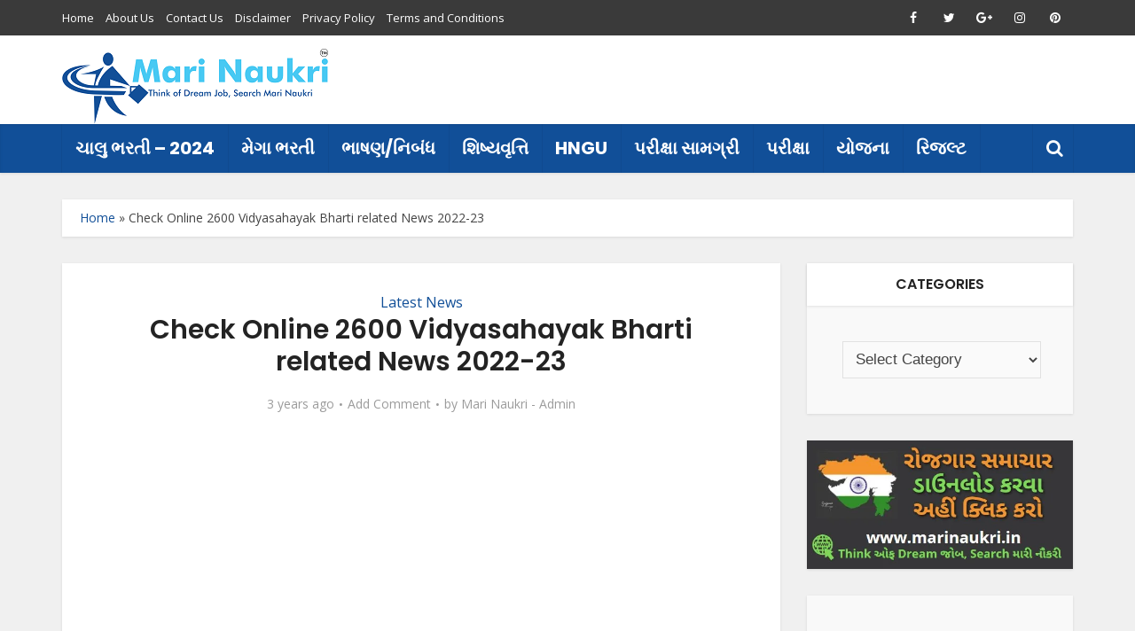

--- FILE ---
content_type: text/html; charset=UTF-8
request_url: https://marinaukri.in/check-online-2600-vidyasahayak-bharti-related-news-2022-23/
body_size: 30603
content:
<!DOCTYPE html>
<html lang="en-US" class="no-js no-svg">

<head>

<meta http-equiv="Content-Type" content="text/html; charset=UTF-8" />
<meta name="viewport" content="user-scalable=yes, width=device-width, initial-scale=1.0, maximum-scale=1, minimum-scale=1">
<link rel="profile" href="https://gmpg.org/xfn/11" />
<meta name='robots' content='index, follow, max-image-preview:large, max-snippet:-1, max-video-preview:-1' />
	<style>img:is([sizes="auto" i], [sizes^="auto," i]) { contain-intrinsic-size: 3000px 1500px }</style>
	
	<!-- This site is optimized with the Yoast SEO plugin v22.0 - https://yoast.com/wordpress/plugins/seo/ -->
	<title>Check Online 2600 Vidyasahayak Bharti related News 2022-23 - Mari Naukri - Think of Dream Job, Search Mari Naukri</title>
	<link rel="canonical" href="https://marinaukri.in/check-online-2600-vidyasahayak-bharti-related-news-2022-23/" />
	<meta property="og:locale" content="en_US" />
	<meta property="og:type" content="article" />
	<meta property="og:title" content="Check Online 2600 Vidyasahayak Bharti related News 2022-23 - Mari Naukri - Think of Dream Job, Search Mari Naukri" />
	<meta property="og:description" content="Are you searching for – Vidyasahayak Bharti related News 2022-23 Then you are at Right Place. The Complete and Official Information of Check Online 2600 Vidyasahayak Bharti related News 2022-23. Contents hide 1 Check Online 2600 Vidyasahayak Bharti related News 2022-23 1.1 Class and Subject Wise Information of Vidyasahayak Bharti 2022 Check Online 2600 Vidyasahayak Bharti related News [&hellip;]" />
	<meta property="og:url" content="https://marinaukri.in/check-online-2600-vidyasahayak-bharti-related-news-2022-23/" />
	<meta property="og:site_name" content="Mari Naukri - Think of Dream Job, Search Mari Naukri" />
	<meta property="article:published_time" content="2022-10-10T13:51:26+00:00" />
	<meta property="article:modified_time" content="2022-10-10T13:55:07+00:00" />
	<meta property="og:image" content="https://marinaukri.in/wp-content/uploads/2022/10/Check-Online-2600-Vidyasahayak-Bharti-related-News-2022-23.jpg" />
	<meta property="og:image:width" content="1280" />
	<meta property="og:image:height" content="720" />
	<meta property="og:image:type" content="image/jpeg" />
	<meta name="author" content="Mari Naukri - Admin" />
	<meta name="twitter:card" content="summary_large_image" />
	<meta name="twitter:label1" content="Written by" />
	<meta name="twitter:data1" content="Mari Naukri - Admin" />
	<script type="application/ld+json" class="yoast-schema-graph">{"@context":"https://schema.org","@graph":[{"@type":"Article","@id":"https://marinaukri.in/check-online-2600-vidyasahayak-bharti-related-news-2022-23/#article","isPartOf":{"@id":"https://marinaukri.in/check-online-2600-vidyasahayak-bharti-related-news-2022-23/"},"author":{"name":"Mari Naukri - Admin","@id":"https://marinaukri.in/#/schema/person/452e34aa9072cfe08d6fed45172b7ba2"},"headline":"Check Online 2600 Vidyasahayak Bharti related News 2022-23","datePublished":"2022-10-10T13:51:26+00:00","dateModified":"2022-10-10T13:55:07+00:00","mainEntityOfPage":{"@id":"https://marinaukri.in/check-online-2600-vidyasahayak-bharti-related-news-2022-23/"},"wordCount":86,"commentCount":0,"publisher":{"@id":"https://marinaukri.in/#organization"},"image":{"@id":"https://marinaukri.in/check-online-2600-vidyasahayak-bharti-related-news-2022-23/#primaryimage"},"thumbnailUrl":"https://i0.wp.com/marinaukri.in/wp-content/uploads/2022/10/Check-Online-2600-Vidyasahayak-Bharti-related-News-2022-23.jpg?fit=1280%2C720&ssl=1","articleSection":["Latest News"],"inLanguage":"en-US","potentialAction":[{"@type":"CommentAction","name":"Comment","target":["https://marinaukri.in/check-online-2600-vidyasahayak-bharti-related-news-2022-23/#respond"]}]},{"@type":"WebPage","@id":"https://marinaukri.in/check-online-2600-vidyasahayak-bharti-related-news-2022-23/","url":"https://marinaukri.in/check-online-2600-vidyasahayak-bharti-related-news-2022-23/","name":"Check Online 2600 Vidyasahayak Bharti related News 2022-23 - Mari Naukri - Think of Dream Job, Search Mari Naukri","isPartOf":{"@id":"https://marinaukri.in/#website"},"primaryImageOfPage":{"@id":"https://marinaukri.in/check-online-2600-vidyasahayak-bharti-related-news-2022-23/#primaryimage"},"image":{"@id":"https://marinaukri.in/check-online-2600-vidyasahayak-bharti-related-news-2022-23/#primaryimage"},"thumbnailUrl":"https://i0.wp.com/marinaukri.in/wp-content/uploads/2022/10/Check-Online-2600-Vidyasahayak-Bharti-related-News-2022-23.jpg?fit=1280%2C720&ssl=1","datePublished":"2022-10-10T13:51:26+00:00","dateModified":"2022-10-10T13:55:07+00:00","breadcrumb":{"@id":"https://marinaukri.in/check-online-2600-vidyasahayak-bharti-related-news-2022-23/#breadcrumb"},"inLanguage":"en-US","potentialAction":[{"@type":"ReadAction","target":["https://marinaukri.in/check-online-2600-vidyasahayak-bharti-related-news-2022-23/"]}]},{"@type":"ImageObject","inLanguage":"en-US","@id":"https://marinaukri.in/check-online-2600-vidyasahayak-bharti-related-news-2022-23/#primaryimage","url":"https://i0.wp.com/marinaukri.in/wp-content/uploads/2022/10/Check-Online-2600-Vidyasahayak-Bharti-related-News-2022-23.jpg?fit=1280%2C720&ssl=1","contentUrl":"https://i0.wp.com/marinaukri.in/wp-content/uploads/2022/10/Check-Online-2600-Vidyasahayak-Bharti-related-News-2022-23.jpg?fit=1280%2C720&ssl=1","width":1280,"height":720,"caption":"Check Online 2600 Vidyasahayak Bharti related News 2022-23"},{"@type":"BreadcrumbList","@id":"https://marinaukri.in/check-online-2600-vidyasahayak-bharti-related-news-2022-23/#breadcrumb","itemListElement":[{"@type":"ListItem","position":1,"name":"Home","item":"https://marinaukri.in/"},{"@type":"ListItem","position":2,"name":"Check Online 2600 Vidyasahayak Bharti related News 2022-23"}]},{"@type":"WebSite","@id":"https://marinaukri.in/#website","url":"https://marinaukri.in/","name":"Mari Naukri - Think of Dream Job, Search Mari Naukri","description":"","publisher":{"@id":"https://marinaukri.in/#organization"},"potentialAction":[{"@type":"SearchAction","target":{"@type":"EntryPoint","urlTemplate":"https://marinaukri.in/?s={search_term_string}"},"query-input":"required name=search_term_string"}],"inLanguage":"en-US"},{"@type":"Organization","@id":"https://marinaukri.in/#organization","name":"Mari Naukri - Think of Dream Job, Search Mari Naukri","url":"https://marinaukri.in/","logo":{"@type":"ImageObject","inLanguage":"en-US","@id":"https://marinaukri.in/#/schema/logo/image/","url":"https://i0.wp.com/marinaukri.in/wp-content/uploads/2021/12/Mari-Naukri-Logo-150.png?fit=600%2C171&ssl=1","contentUrl":"https://i0.wp.com/marinaukri.in/wp-content/uploads/2021/12/Mari-Naukri-Logo-150.png?fit=600%2C171&ssl=1","width":600,"height":171,"caption":"Mari Naukri - Think of Dream Job, Search Mari Naukri"},"image":{"@id":"https://marinaukri.in/#/schema/logo/image/"}},{"@type":"Person","@id":"https://marinaukri.in/#/schema/person/452e34aa9072cfe08d6fed45172b7ba2","name":"Mari Naukri - Admin","image":{"@type":"ImageObject","inLanguage":"en-US","@id":"https://marinaukri.in/#/schema/person/image/","url":"https://secure.gravatar.com/avatar/35c21d7dbf7d691e9d4c0240d471fa7fe4ac05e303343071ca6465e3153f9d5a?s=96&d=mm&r=g","contentUrl":"https://secure.gravatar.com/avatar/35c21d7dbf7d691e9d4c0240d471fa7fe4ac05e303343071ca6465e3153f9d5a?s=96&d=mm&r=g","caption":"Mari Naukri - Admin"},"description":"Mari Naukri is a Job/ Education Portal which mainly covers topics related to Latest News, News Jobs, Question Papers, Sample Papers, Answer Keys and Many More Information Related to Job Field.","sameAs":["https://marinaukri.in"],"url":"https://marinaukri.in/author/marinaukri_2022/"}]}</script>
	<!-- / Yoast SEO plugin. -->


<link rel='dns-prefetch' href='//stats.wp.com' />
<link rel='dns-prefetch' href='//fonts.googleapis.com' />
<link rel='dns-prefetch' href='//i0.wp.com' />
<link rel='dns-prefetch' href='//c0.wp.com' />
<link rel="alternate" type="application/rss+xml" title="Mari Naukri - Think of Dream Job, Search Mari Naukri &raquo; Feed" href="https://marinaukri.in/feed/" />
<link rel="alternate" type="application/rss+xml" title="Mari Naukri - Think of Dream Job, Search Mari Naukri &raquo; Comments Feed" href="https://marinaukri.in/comments/feed/" />
<link rel="alternate" type="application/rss+xml" title="Mari Naukri - Think of Dream Job, Search Mari Naukri &raquo; Check Online 2600 Vidyasahayak Bharti related News 2022-23 Comments Feed" href="https://marinaukri.in/check-online-2600-vidyasahayak-bharti-related-news-2022-23/feed/" />
<script type="text/javascript">
/* <![CDATA[ */
window._wpemojiSettings = {"baseUrl":"https:\/\/s.w.org\/images\/core\/emoji\/16.0.1\/72x72\/","ext":".png","svgUrl":"https:\/\/s.w.org\/images\/core\/emoji\/16.0.1\/svg\/","svgExt":".svg","source":{"concatemoji":"https:\/\/marinaukri.in\/wp-includes\/js\/wp-emoji-release.min.js?ver=6.8.3"}};
/*! This file is auto-generated */
!function(s,n){var o,i,e;function c(e){try{var t={supportTests:e,timestamp:(new Date).valueOf()};sessionStorage.setItem(o,JSON.stringify(t))}catch(e){}}function p(e,t,n){e.clearRect(0,0,e.canvas.width,e.canvas.height),e.fillText(t,0,0);var t=new Uint32Array(e.getImageData(0,0,e.canvas.width,e.canvas.height).data),a=(e.clearRect(0,0,e.canvas.width,e.canvas.height),e.fillText(n,0,0),new Uint32Array(e.getImageData(0,0,e.canvas.width,e.canvas.height).data));return t.every(function(e,t){return e===a[t]})}function u(e,t){e.clearRect(0,0,e.canvas.width,e.canvas.height),e.fillText(t,0,0);for(var n=e.getImageData(16,16,1,1),a=0;a<n.data.length;a++)if(0!==n.data[a])return!1;return!0}function f(e,t,n,a){switch(t){case"flag":return n(e,"\ud83c\udff3\ufe0f\u200d\u26a7\ufe0f","\ud83c\udff3\ufe0f\u200b\u26a7\ufe0f")?!1:!n(e,"\ud83c\udde8\ud83c\uddf6","\ud83c\udde8\u200b\ud83c\uddf6")&&!n(e,"\ud83c\udff4\udb40\udc67\udb40\udc62\udb40\udc65\udb40\udc6e\udb40\udc67\udb40\udc7f","\ud83c\udff4\u200b\udb40\udc67\u200b\udb40\udc62\u200b\udb40\udc65\u200b\udb40\udc6e\u200b\udb40\udc67\u200b\udb40\udc7f");case"emoji":return!a(e,"\ud83e\udedf")}return!1}function g(e,t,n,a){var r="undefined"!=typeof WorkerGlobalScope&&self instanceof WorkerGlobalScope?new OffscreenCanvas(300,150):s.createElement("canvas"),o=r.getContext("2d",{willReadFrequently:!0}),i=(o.textBaseline="top",o.font="600 32px Arial",{});return e.forEach(function(e){i[e]=t(o,e,n,a)}),i}function t(e){var t=s.createElement("script");t.src=e,t.defer=!0,s.head.appendChild(t)}"undefined"!=typeof Promise&&(o="wpEmojiSettingsSupports",i=["flag","emoji"],n.supports={everything:!0,everythingExceptFlag:!0},e=new Promise(function(e){s.addEventListener("DOMContentLoaded",e,{once:!0})}),new Promise(function(t){var n=function(){try{var e=JSON.parse(sessionStorage.getItem(o));if("object"==typeof e&&"number"==typeof e.timestamp&&(new Date).valueOf()<e.timestamp+604800&&"object"==typeof e.supportTests)return e.supportTests}catch(e){}return null}();if(!n){if("undefined"!=typeof Worker&&"undefined"!=typeof OffscreenCanvas&&"undefined"!=typeof URL&&URL.createObjectURL&&"undefined"!=typeof Blob)try{var e="postMessage("+g.toString()+"("+[JSON.stringify(i),f.toString(),p.toString(),u.toString()].join(",")+"));",a=new Blob([e],{type:"text/javascript"}),r=new Worker(URL.createObjectURL(a),{name:"wpTestEmojiSupports"});return void(r.onmessage=function(e){c(n=e.data),r.terminate(),t(n)})}catch(e){}c(n=g(i,f,p,u))}t(n)}).then(function(e){for(var t in e)n.supports[t]=e[t],n.supports.everything=n.supports.everything&&n.supports[t],"flag"!==t&&(n.supports.everythingExceptFlag=n.supports.everythingExceptFlag&&n.supports[t]);n.supports.everythingExceptFlag=n.supports.everythingExceptFlag&&!n.supports.flag,n.DOMReady=!1,n.readyCallback=function(){n.DOMReady=!0}}).then(function(){return e}).then(function(){var e;n.supports.everything||(n.readyCallback(),(e=n.source||{}).concatemoji?t(e.concatemoji):e.wpemoji&&e.twemoji&&(t(e.twemoji),t(e.wpemoji)))}))}((window,document),window._wpemojiSettings);
/* ]]> */
</script>

<style id='wp-emoji-styles-inline-css' type='text/css'>

	img.wp-smiley, img.emoji {
		display: inline !important;
		border: none !important;
		box-shadow: none !important;
		height: 1em !important;
		width: 1em !important;
		margin: 0 0.07em !important;
		vertical-align: -0.1em !important;
		background: none !important;
		padding: 0 !important;
	}
</style>
<link rel='stylesheet' id='wp-block-library-css' href='https://c0.wp.com/c/6.8.3/wp-includes/css/dist/block-library/style.min.css' type='text/css' media='all' />
<style id='wp-block-library-inline-css' type='text/css'>
.has-text-align-justify{text-align:justify;}
</style>
<style id='classic-theme-styles-inline-css' type='text/css'>
/*! This file is auto-generated */
.wp-block-button__link{color:#fff;background-color:#32373c;border-radius:9999px;box-shadow:none;text-decoration:none;padding:calc(.667em + 2px) calc(1.333em + 2px);font-size:1.125em}.wp-block-file__button{background:#32373c;color:#fff;text-decoration:none}
</style>
<link rel='stylesheet' id='mediaelement-css' href='https://c0.wp.com/c/6.8.3/wp-includes/js/mediaelement/mediaelementplayer-legacy.min.css' type='text/css' media='all' />
<link rel='stylesheet' id='wp-mediaelement-css' href='https://c0.wp.com/c/6.8.3/wp-includes/js/mediaelement/wp-mediaelement.min.css' type='text/css' media='all' />
<style id='jetpack-sharing-buttons-style-inline-css' type='text/css'>
.jetpack-sharing-buttons__services-list{display:flex;flex-direction:row;flex-wrap:wrap;gap:0;list-style-type:none;margin:5px;padding:0}.jetpack-sharing-buttons__services-list.has-small-icon-size{font-size:12px}.jetpack-sharing-buttons__services-list.has-normal-icon-size{font-size:16px}.jetpack-sharing-buttons__services-list.has-large-icon-size{font-size:24px}.jetpack-sharing-buttons__services-list.has-huge-icon-size{font-size:36px}@media print{.jetpack-sharing-buttons__services-list{display:none!important}}ul.jetpack-sharing-buttons__services-list.has-background{padding:1.25em 2.375em}
</style>
<style id='global-styles-inline-css' type='text/css'>
:root{--wp--preset--aspect-ratio--square: 1;--wp--preset--aspect-ratio--4-3: 4/3;--wp--preset--aspect-ratio--3-4: 3/4;--wp--preset--aspect-ratio--3-2: 3/2;--wp--preset--aspect-ratio--2-3: 2/3;--wp--preset--aspect-ratio--16-9: 16/9;--wp--preset--aspect-ratio--9-16: 9/16;--wp--preset--color--black: #000000;--wp--preset--color--cyan-bluish-gray: #abb8c3;--wp--preset--color--white: #ffffff;--wp--preset--color--pale-pink: #f78da7;--wp--preset--color--vivid-red: #cf2e2e;--wp--preset--color--luminous-vivid-orange: #ff6900;--wp--preset--color--luminous-vivid-amber: #fcb900;--wp--preset--color--light-green-cyan: #7bdcb5;--wp--preset--color--vivid-green-cyan: #00d084;--wp--preset--color--pale-cyan-blue: #8ed1fc;--wp--preset--color--vivid-cyan-blue: #0693e3;--wp--preset--color--vivid-purple: #9b51e0;--wp--preset--color--vce-acc: #114f98;--wp--preset--color--vce-meta: #9b9b9b;--wp--preset--color--vce-txt: #444444;--wp--preset--color--vce-bg: #ffffff;--wp--preset--color--vce-cat-0: ;--wp--preset--gradient--vivid-cyan-blue-to-vivid-purple: linear-gradient(135deg,rgba(6,147,227,1) 0%,rgb(155,81,224) 100%);--wp--preset--gradient--light-green-cyan-to-vivid-green-cyan: linear-gradient(135deg,rgb(122,220,180) 0%,rgb(0,208,130) 100%);--wp--preset--gradient--luminous-vivid-amber-to-luminous-vivid-orange: linear-gradient(135deg,rgba(252,185,0,1) 0%,rgba(255,105,0,1) 100%);--wp--preset--gradient--luminous-vivid-orange-to-vivid-red: linear-gradient(135deg,rgba(255,105,0,1) 0%,rgb(207,46,46) 100%);--wp--preset--gradient--very-light-gray-to-cyan-bluish-gray: linear-gradient(135deg,rgb(238,238,238) 0%,rgb(169,184,195) 100%);--wp--preset--gradient--cool-to-warm-spectrum: linear-gradient(135deg,rgb(74,234,220) 0%,rgb(151,120,209) 20%,rgb(207,42,186) 40%,rgb(238,44,130) 60%,rgb(251,105,98) 80%,rgb(254,248,76) 100%);--wp--preset--gradient--blush-light-purple: linear-gradient(135deg,rgb(255,206,236) 0%,rgb(152,150,240) 100%);--wp--preset--gradient--blush-bordeaux: linear-gradient(135deg,rgb(254,205,165) 0%,rgb(254,45,45) 50%,rgb(107,0,62) 100%);--wp--preset--gradient--luminous-dusk: linear-gradient(135deg,rgb(255,203,112) 0%,rgb(199,81,192) 50%,rgb(65,88,208) 100%);--wp--preset--gradient--pale-ocean: linear-gradient(135deg,rgb(255,245,203) 0%,rgb(182,227,212) 50%,rgb(51,167,181) 100%);--wp--preset--gradient--electric-grass: linear-gradient(135deg,rgb(202,248,128) 0%,rgb(113,206,126) 100%);--wp--preset--gradient--midnight: linear-gradient(135deg,rgb(2,3,129) 0%,rgb(40,116,252) 100%);--wp--preset--font-size--small: 14px;--wp--preset--font-size--medium: 20px;--wp--preset--font-size--large: 23px;--wp--preset--font-size--x-large: 42px;--wp--preset--font-size--normal: 17px;--wp--preset--font-size--huge: 29px;--wp--preset--spacing--20: 0.44rem;--wp--preset--spacing--30: 0.67rem;--wp--preset--spacing--40: 1rem;--wp--preset--spacing--50: 1.5rem;--wp--preset--spacing--60: 2.25rem;--wp--preset--spacing--70: 3.38rem;--wp--preset--spacing--80: 5.06rem;--wp--preset--shadow--natural: 6px 6px 9px rgba(0, 0, 0, 0.2);--wp--preset--shadow--deep: 12px 12px 50px rgba(0, 0, 0, 0.4);--wp--preset--shadow--sharp: 6px 6px 0px rgba(0, 0, 0, 0.2);--wp--preset--shadow--outlined: 6px 6px 0px -3px rgba(255, 255, 255, 1), 6px 6px rgba(0, 0, 0, 1);--wp--preset--shadow--crisp: 6px 6px 0px rgba(0, 0, 0, 1);}:where(.is-layout-flex){gap: 0.5em;}:where(.is-layout-grid){gap: 0.5em;}body .is-layout-flex{display: flex;}.is-layout-flex{flex-wrap: wrap;align-items: center;}.is-layout-flex > :is(*, div){margin: 0;}body .is-layout-grid{display: grid;}.is-layout-grid > :is(*, div){margin: 0;}:where(.wp-block-columns.is-layout-flex){gap: 2em;}:where(.wp-block-columns.is-layout-grid){gap: 2em;}:where(.wp-block-post-template.is-layout-flex){gap: 1.25em;}:where(.wp-block-post-template.is-layout-grid){gap: 1.25em;}.has-black-color{color: var(--wp--preset--color--black) !important;}.has-cyan-bluish-gray-color{color: var(--wp--preset--color--cyan-bluish-gray) !important;}.has-white-color{color: var(--wp--preset--color--white) !important;}.has-pale-pink-color{color: var(--wp--preset--color--pale-pink) !important;}.has-vivid-red-color{color: var(--wp--preset--color--vivid-red) !important;}.has-luminous-vivid-orange-color{color: var(--wp--preset--color--luminous-vivid-orange) !important;}.has-luminous-vivid-amber-color{color: var(--wp--preset--color--luminous-vivid-amber) !important;}.has-light-green-cyan-color{color: var(--wp--preset--color--light-green-cyan) !important;}.has-vivid-green-cyan-color{color: var(--wp--preset--color--vivid-green-cyan) !important;}.has-pale-cyan-blue-color{color: var(--wp--preset--color--pale-cyan-blue) !important;}.has-vivid-cyan-blue-color{color: var(--wp--preset--color--vivid-cyan-blue) !important;}.has-vivid-purple-color{color: var(--wp--preset--color--vivid-purple) !important;}.has-black-background-color{background-color: var(--wp--preset--color--black) !important;}.has-cyan-bluish-gray-background-color{background-color: var(--wp--preset--color--cyan-bluish-gray) !important;}.has-white-background-color{background-color: var(--wp--preset--color--white) !important;}.has-pale-pink-background-color{background-color: var(--wp--preset--color--pale-pink) !important;}.has-vivid-red-background-color{background-color: var(--wp--preset--color--vivid-red) !important;}.has-luminous-vivid-orange-background-color{background-color: var(--wp--preset--color--luminous-vivid-orange) !important;}.has-luminous-vivid-amber-background-color{background-color: var(--wp--preset--color--luminous-vivid-amber) !important;}.has-light-green-cyan-background-color{background-color: var(--wp--preset--color--light-green-cyan) !important;}.has-vivid-green-cyan-background-color{background-color: var(--wp--preset--color--vivid-green-cyan) !important;}.has-pale-cyan-blue-background-color{background-color: var(--wp--preset--color--pale-cyan-blue) !important;}.has-vivid-cyan-blue-background-color{background-color: var(--wp--preset--color--vivid-cyan-blue) !important;}.has-vivid-purple-background-color{background-color: var(--wp--preset--color--vivid-purple) !important;}.has-black-border-color{border-color: var(--wp--preset--color--black) !important;}.has-cyan-bluish-gray-border-color{border-color: var(--wp--preset--color--cyan-bluish-gray) !important;}.has-white-border-color{border-color: var(--wp--preset--color--white) !important;}.has-pale-pink-border-color{border-color: var(--wp--preset--color--pale-pink) !important;}.has-vivid-red-border-color{border-color: var(--wp--preset--color--vivid-red) !important;}.has-luminous-vivid-orange-border-color{border-color: var(--wp--preset--color--luminous-vivid-orange) !important;}.has-luminous-vivid-amber-border-color{border-color: var(--wp--preset--color--luminous-vivid-amber) !important;}.has-light-green-cyan-border-color{border-color: var(--wp--preset--color--light-green-cyan) !important;}.has-vivid-green-cyan-border-color{border-color: var(--wp--preset--color--vivid-green-cyan) !important;}.has-pale-cyan-blue-border-color{border-color: var(--wp--preset--color--pale-cyan-blue) !important;}.has-vivid-cyan-blue-border-color{border-color: var(--wp--preset--color--vivid-cyan-blue) !important;}.has-vivid-purple-border-color{border-color: var(--wp--preset--color--vivid-purple) !important;}.has-vivid-cyan-blue-to-vivid-purple-gradient-background{background: var(--wp--preset--gradient--vivid-cyan-blue-to-vivid-purple) !important;}.has-light-green-cyan-to-vivid-green-cyan-gradient-background{background: var(--wp--preset--gradient--light-green-cyan-to-vivid-green-cyan) !important;}.has-luminous-vivid-amber-to-luminous-vivid-orange-gradient-background{background: var(--wp--preset--gradient--luminous-vivid-amber-to-luminous-vivid-orange) !important;}.has-luminous-vivid-orange-to-vivid-red-gradient-background{background: var(--wp--preset--gradient--luminous-vivid-orange-to-vivid-red) !important;}.has-very-light-gray-to-cyan-bluish-gray-gradient-background{background: var(--wp--preset--gradient--very-light-gray-to-cyan-bluish-gray) !important;}.has-cool-to-warm-spectrum-gradient-background{background: var(--wp--preset--gradient--cool-to-warm-spectrum) !important;}.has-blush-light-purple-gradient-background{background: var(--wp--preset--gradient--blush-light-purple) !important;}.has-blush-bordeaux-gradient-background{background: var(--wp--preset--gradient--blush-bordeaux) !important;}.has-luminous-dusk-gradient-background{background: var(--wp--preset--gradient--luminous-dusk) !important;}.has-pale-ocean-gradient-background{background: var(--wp--preset--gradient--pale-ocean) !important;}.has-electric-grass-gradient-background{background: var(--wp--preset--gradient--electric-grass) !important;}.has-midnight-gradient-background{background: var(--wp--preset--gradient--midnight) !important;}.has-small-font-size{font-size: var(--wp--preset--font-size--small) !important;}.has-medium-font-size{font-size: var(--wp--preset--font-size--medium) !important;}.has-large-font-size{font-size: var(--wp--preset--font-size--large) !important;}.has-x-large-font-size{font-size: var(--wp--preset--font-size--x-large) !important;}
:where(.wp-block-post-template.is-layout-flex){gap: 1.25em;}:where(.wp-block-post-template.is-layout-grid){gap: 1.25em;}
:where(.wp-block-columns.is-layout-flex){gap: 2em;}:where(.wp-block-columns.is-layout-grid){gap: 2em;}
:root :where(.wp-block-pullquote){font-size: 1.5em;line-height: 1.6;}
</style>
<link rel='stylesheet' id='redux-extendify-styles-css' href='https://marinaukri.in/wp-content/plugins/redux-framework/redux-core/assets/css/extendify-utilities.css?ver=4.4.11' type='text/css' media='all' />
<link rel='stylesheet' id='button-generation-css' href='https://marinaukri.in/wp-content/plugins/button-generation/assets/css/style.min.css?ver=2.3.9' type='text/css' media='all' />
<link rel='stylesheet' id='mks_shortcodes_simple_line_icons-css' href='https://marinaukri.in/wp-content/plugins/meks-flexible-shortcodes/css/simple-line/simple-line-icons.css?ver=1.3.6' type='text/css' media='screen' />
<link rel='stylesheet' id='mks_shortcodes_css-css' href='https://marinaukri.in/wp-content/plugins/meks-flexible-shortcodes/css/style.css?ver=1.3.6' type='text/css' media='screen' />
<link rel='stylesheet' id='vce-fonts-css' href='https://fonts.googleapis.com/css?family=Open+Sans%3A400%7CPoppins%3A400%2C600%2C700&#038;subset=latin%2Clatin-ext&#038;ver=2.9.7' type='text/css' media='all' />
<link rel='stylesheet' id='vce-style-css' href='https://marinaukri.in/wp-content/themes/voice/assets/css/min.css?ver=2.9.7' type='text/css' media='all' />
<style id='vce-style-inline-css' type='text/css'>
body, button, input, select, textarea {font-size: 1.7rem;}.vce-single .entry-headline p{font-size: 1.8rem;}.main-navigation a{font-size: 2.0rem;}.sidebar .widget-title{font-size: 1.6rem;}.sidebar .widget, .vce-lay-c .entry-content, .vce-lay-h .entry-content {font-size: 1.4rem;}.vce-featured-link-article{font-size: 5.0rem;}.vce-featured-grid-big.vce-featured-grid .vce-featured-link-article{font-size: 3.0rem;}.vce-featured-grid .vce-featured-link-article{font-size: 2.0rem;}h1 { font-size: 3.0rem; }h2 { font-size: 4.0rem; }h3 { font-size: 3.5rem; }h4 { font-size: 2.5rem; }h5 { font-size: 2.0rem; }h6 { font-size: 1.8rem; }.comment-reply-title, .main-box-title{font-size: 1.7rem;}h1.entry-title{font-size: 3.0rem;}.vce-lay-a .entry-title a{font-size: 3.0rem;}.vce-lay-b .entry-title{font-size: 2.4rem;}.vce-lay-c .entry-title, .vce-sid-none .vce-lay-c .entry-title{font-size: 2.0rem;}.vce-lay-d .entry-title{font-size: 1.4rem;}.vce-lay-e .entry-title{font-size: 1.3rem;}.vce-lay-f .entry-title{font-size: 1.4rem;}.vce-lay-g .entry-title a, .vce-lay-g .entry-title a:hover{font-size: 2.6rem;}.vce-lay-h .entry-title{font-size: 2.2rem;}.entry-meta div,.entry-meta div a,.vce-lay-g .meta-item,.vce-lay-c .meta-item{font-size: 1.4rem;}.vce-lay-d .meta-category a,.vce-lay-d .entry-meta div,.vce-lay-d .entry-meta div a,.vce-lay-e .entry-meta div,.vce-lay-e .entry-meta div a,.vce-lay-e .fn,.vce-lay-e .meta-item{font-size: 1.3rem;}body {background-color:#f0f0f0;}body,.mks_author_widget h3,.site-description,.meta-category a,textarea {font-family: 'Open Sans';font-weight: 400;}h1,h2,h3,h4,h5,h6,blockquote,.vce-post-link,.site-title,.site-title a,.main-box-title,.comment-reply-title,.entry-title a,.vce-single .entry-headline p,.vce-prev-next-link,.author-title,.mks_pullquote,.widget_rss ul li .rsswidget,#bbpress-forums .bbp-forum-title,#bbpress-forums .bbp-topic-permalink {font-family: 'Poppins';font-weight: 600;}.main-navigation a,.sidr a{font-family: 'Poppins';font-weight: 700;}.vce-single .entry-content,.vce-single .entry-headline,.vce-single .entry-footer,.vce-share-bar {width: 600px;}.vce-lay-a .lay-a-content{width: 600px;max-width: 600px;}.vce-page .entry-content,.vce-page .entry-title-page {width: 600px;}.vce-sid-none .vce-single .entry-content,.vce-sid-none .vce-single .entry-headline,.vce-sid-none .vce-single .entry-footer {width: 600px;}.vce-sid-none .vce-page .entry-content,.vce-sid-none .vce-page .entry-title-page,.error404 .entry-content {width: 600px;max-width: 600px;}body, button, input, select, textarea{color: #444444;}h1,h2,h3,h4,h5,h6,.entry-title a,.prev-next-nav a,#bbpress-forums .bbp-forum-title, #bbpress-forums .bbp-topic-permalink,.woocommerce ul.products li.product .price .amount{color: #232323;}a,.entry-title a:hover,.vce-prev-next-link:hover,.vce-author-links a:hover,.required,.error404 h4,.prev-next-nav a:hover,#bbpress-forums .bbp-forum-title:hover, #bbpress-forums .bbp-topic-permalink:hover,.woocommerce ul.products li.product h3:hover,.woocommerce ul.products li.product h3:hover mark,.main-box-title a:hover{color: #114f98;}.vce-square,.vce-main-content .mejs-controls .mejs-time-rail .mejs-time-current,button,input[type="button"],input[type="reset"],input[type="submit"],.vce-button,.pagination-wapper a,#vce-pagination .next.page-numbers,#vce-pagination .prev.page-numbers,#vce-pagination .page-numbers,#vce-pagination .page-numbers.current,.vce-link-pages a,#vce-pagination a,.vce-load-more a,.vce-slider-pagination .owl-nav > div,.vce-mega-menu-posts-wrap .owl-nav > div,.comment-reply-link:hover,.vce-featured-section a,.vce-lay-g .vce-featured-info .meta-category a,.vce-404-menu a,.vce-post.sticky .meta-image:before,#vce-pagination .page-numbers:hover,#bbpress-forums .bbp-pagination .current,#bbpress-forums .bbp-pagination a:hover,.woocommerce #respond input#submit,.woocommerce a.button,.woocommerce button.button,.woocommerce input.button,.woocommerce ul.products li.product .added_to_cart,.woocommerce #respond input#submit:hover,.woocommerce a.button:hover,.woocommerce button.button:hover,.woocommerce input.button:hover,.woocommerce ul.products li.product .added_to_cart:hover,.woocommerce #respond input#submit.alt,.woocommerce a.button.alt,.woocommerce button.button.alt,.woocommerce input.button.alt,.woocommerce #respond input#submit.alt:hover, .woocommerce a.button.alt:hover, .woocommerce button.button.alt:hover, .woocommerce input.button.alt:hover,.woocommerce span.onsale,.woocommerce .widget_price_filter .ui-slider .ui-slider-range,.woocommerce .widget_price_filter .ui-slider .ui-slider-handle,.comments-holder .navigation .page-numbers.current,.vce-lay-a .vce-read-more:hover,.vce-lay-c .vce-read-more:hover,body div.wpforms-container-full .wpforms-form input[type=submit], body div.wpforms-container-full .wpforms-form button[type=submit], body div.wpforms-container-full .wpforms-form .wpforms-page-button,body div.wpforms-container-full .wpforms-form input[type=submit]:hover, body div.wpforms-container-full .wpforms-form button[type=submit]:hover, body div.wpforms-container-full .wpforms-form .wpforms-page-button:hover {background-color: #114f98;}#vce-pagination .page-numbers,.comments-holder .navigation .page-numbers{background: transparent;color: #114f98;border: 1px solid #114f98;}.comments-holder .navigation .page-numbers:hover{background: #114f98;border: 1px solid #114f98;}.bbp-pagination-links a{background: transparent;color: #114f98;border: 1px solid #114f98 !important;}#vce-pagination .page-numbers.current,.bbp-pagination-links span.current,.comments-holder .navigation .page-numbers.current{border: 1px solid #114f98;}.widget_categories .cat-item:before,.widget_categories .cat-item .count{background: #114f98;}.comment-reply-link,.vce-lay-a .vce-read-more,.vce-lay-c .vce-read-more{border: 1px solid #114f98;}.entry-meta div,.entry-meta-count,.entry-meta div a,.comment-metadata a,.meta-category span,.meta-author-wrapped,.wp-caption .wp-caption-text,.widget_rss .rss-date,.sidebar cite,.site-footer cite,.sidebar .vce-post-list .entry-meta div,.sidebar .vce-post-list .entry-meta div a,.sidebar .vce-post-list .fn,.sidebar .vce-post-list .fn a,.site-footer .vce-post-list .entry-meta div,.site-footer .vce-post-list .entry-meta div a,.site-footer .vce-post-list .fn,.site-footer .vce-post-list .fn a,#bbpress-forums .bbp-topic-started-by,#bbpress-forums .bbp-topic-started-in,#bbpress-forums .bbp-forum-info .bbp-forum-content,#bbpress-forums p.bbp-topic-meta,span.bbp-admin-links a,.bbp-reply-post-date,#bbpress-forums li.bbp-header,#bbpress-forums li.bbp-footer,.woocommerce .woocommerce-result-count,.woocommerce .product_meta{color: #9b9b9b;}.main-box-title, .comment-reply-title, .main-box-head{background: #ffffff;color: #232323;}.main-box-title a{color: #232323;}.sidebar .widget .widget-title a{color: #232323;}.main-box,.comment-respond,.prev-next-nav{background: #f9f9f9;}.vce-post,ul.comment-list > li.comment,.main-box-single,.ie8 .vce-single,#disqus_thread,.vce-author-card,.vce-author-card .vce-content-outside,.mks-bredcrumbs-container,ul.comment-list > li.pingback{background: #ffffff;}.mks_tabs.horizontal .mks_tab_nav_item.active{border-bottom: 1px solid #ffffff;}.mks_tabs.horizontal .mks_tab_item,.mks_tabs.vertical .mks_tab_nav_item.active,.mks_tabs.horizontal .mks_tab_nav_item.active{background: #ffffff;}.mks_tabs.vertical .mks_tab_nav_item.active{border-right: 1px solid #ffffff;}#vce-pagination,.vce-slider-pagination .owl-controls,.vce-content-outside,.comments-holder .navigation{background: #f3f3f3;}.sidebar .widget-title{background: #ffffff;color: #232323;}.sidebar .widget{background: #f9f9f9;}.sidebar .widget,.sidebar .widget li a,.sidebar .mks_author_widget h3 a,.sidebar .mks_author_widget h3,.sidebar .vce-search-form .vce-search-input,.sidebar .vce-search-form .vce-search-input:focus{color: #444444;}.sidebar .widget li a:hover,.sidebar .widget a,.widget_nav_menu li.menu-item-has-children:hover:after,.widget_pages li.page_item_has_children:hover:after{color: #114f98;}.sidebar .tagcloud a {border: 1px solid #114f98;}.sidebar .mks_author_link,.sidebar .tagcloud a:hover,.sidebar .mks_themeforest_widget .more,.sidebar button,.sidebar input[type="button"],.sidebar input[type="reset"],.sidebar input[type="submit"],.sidebar .vce-button,.sidebar .bbp_widget_login .button{background-color: #114f98;}.sidebar .mks_author_widget .mks_autor_link_wrap,.sidebar .mks_themeforest_widget .mks_read_more,.widget .meks-instagram-follow-link {background: #f3f3f3;}.sidebar #wp-calendar caption,.sidebar .recentcomments,.sidebar .post-date,.sidebar #wp-calendar tbody{color: rgba(68,68,68,0.7);}.site-footer{background: #373941;}.site-footer .widget-title{color: #ffffff;}.site-footer,.site-footer .widget,.site-footer .widget li a,.site-footer .mks_author_widget h3 a,.site-footer .mks_author_widget h3,.site-footer .vce-search-form .vce-search-input,.site-footer .vce-search-form .vce-search-input:focus{color: #f9f9f9;}.site-footer .widget li a:hover,.site-footer .widget a,.site-info a{color: #1e73be;}.site-footer .tagcloud a {border: 1px solid #1e73be;}.site-footer .mks_author_link,.site-footer .mks_themeforest_widget .more,.site-footer button,.site-footer input[type="button"],.site-footer input[type="reset"],.site-footer input[type="submit"],.site-footer .vce-button,.site-footer .tagcloud a:hover{background-color: #1e73be;}.site-footer #wp-calendar caption,.site-footer .recentcomments,.site-footer .post-date,.site-footer #wp-calendar tbody,.site-footer .site-info{color: rgba(249,249,249,0.7);}.top-header,.top-nav-menu li .sub-menu{background: #3a3a3a;}.top-header,.top-header a{color: #ffffff;}.top-header .vce-search-form .vce-search-input,.top-header .vce-search-input:focus,.top-header .vce-search-submit{color: #ffffff;}.top-header .vce-search-form .vce-search-input::-webkit-input-placeholder { color: #ffffff;}.top-header .vce-search-form .vce-search-input:-moz-placeholder { color: #ffffff;}.top-header .vce-search-form .vce-search-input::-moz-placeholder { color: #ffffff;}.top-header .vce-search-form .vce-search-input:-ms-input-placeholder { color: #ffffff;}.header-1-wrapper{height: 100px;padding-top: 15px;}.header-2-wrapper,.header-3-wrapper{height: 100px;}.header-2-wrapper .site-branding,.header-3-wrapper .site-branding{top: 15px;left: 0px;}.site-title a, .site-title a:hover{color: #232323;}.site-description{color: #aaaaaa;}.main-header{background-color: #ffffff;}.header-bottom-wrapper{background: #114f98;}.vce-header-ads{margin: 5px 0;}.header-3-wrapper .nav-menu > li > a{padding: 40px 15px;}.header-sticky,.sidr{background: rgba(17,79,152,0.95);}.ie8 .header-sticky{background: #ffffff;}.main-navigation a,.nav-menu .vce-mega-menu > .sub-menu > li > a,.sidr li a,.vce-menu-parent{color: #ffffff;}.nav-menu > li:hover > a,.nav-menu > .current_page_item > a,.nav-menu > .current-menu-item > a,.nav-menu > .current-menu-ancestor > a,.main-navigation a.vce-item-selected,.main-navigation ul ul li:hover > a,.nav-menu ul .current-menu-item a,.nav-menu ul .current_page_item a,.vce-menu-parent:hover,.sidr li a:hover,.sidr li.sidr-class-current_page_item > a,.main-navigation li.current-menu-item.fa:before,.vce-responsive-nav{color: #cecece;}#sidr-id-vce_main_navigation_menu .soc-nav-menu li a:hover {color: #ffffff;}.nav-menu > li:hover > a,.nav-menu > .current_page_item > a,.nav-menu > .current-menu-item > a,.nav-menu > .current-menu-ancestor > a,.main-navigation a.vce-item-selected,.main-navigation ul ul,.header-sticky .nav-menu > .current_page_item:hover > a,.header-sticky .nav-menu > .current-menu-item:hover > a,.header-sticky .nav-menu > .current-menu-ancestor:hover > a,.header-sticky .main-navigation a.vce-item-selected:hover{background-color: #114f98;}.search-header-wrap ul {border-top: 2px solid #cecece;}.vce-cart-icon a.vce-custom-cart span,.sidr-class-vce-custom-cart .sidr-class-vce-cart-count {background: #cecece;font-family: 'Open Sans';}.vce-border-top .main-box-title{border-top: 2px solid #114f98;}.tagcloud a:hover,.sidebar .widget .mks_author_link,.sidebar .widget.mks_themeforest_widget .more,.site-footer .widget .mks_author_link,.site-footer .widget.mks_themeforest_widget .more,.vce-lay-g .entry-meta div,.vce-lay-g .fn,.vce-lay-g .fn a{color: #FFF;}.vce-featured-header .vce-featured-header-background{opacity: 0.5}.vce-featured-grid .vce-featured-header-background,.vce-post-big .vce-post-img:after,.vce-post-slider .vce-post-img:after{opacity: 0.5}.vce-featured-grid .owl-item:hover .vce-grid-text .vce-featured-header-background,.vce-post-big li:hover .vce-post-img:after,.vce-post-slider li:hover .vce-post-img:after {opacity: 0.8}.vce-featured-grid.vce-featured-grid-big .vce-featured-header-background,.vce-post-big .vce-post-img:after,.vce-post-slider .vce-post-img:after{opacity: 0.5}.vce-featured-grid.vce-featured-grid-big .owl-item:hover .vce-grid-text .vce-featured-header-background,.vce-post-big li:hover .vce-post-img:after,.vce-post-slider li:hover .vce-post-img:after {opacity: 0.8}#back-top {background: #323232}.sidr input[type=text]{background: rgba(255,255,255,0.1);color: rgba(255,255,255,0.5);}.is-style-solid-color{background-color: #114f98;color: #ffffff;}.wp-block-image figcaption{color: #9b9b9b;}.wp-block-cover .wp-block-cover-image-text, .wp-block-cover .wp-block-cover-text, .wp-block-cover h2, .wp-block-cover-image .wp-block-cover-image-text, .wp-block-cover-image .wp-block-cover-text, .wp-block-cover-image h2,p.has-drop-cap:not(:focus)::first-letter,p.wp-block-subhead{font-family: 'Poppins';font-weight: 600;}.wp-block-cover .wp-block-cover-image-text, .wp-block-cover .wp-block-cover-text, .wp-block-cover h2, .wp-block-cover-image .wp-block-cover-image-text, .wp-block-cover-image .wp-block-cover-text, .wp-block-cover-image h2{font-size: 2.5rem;}p.wp-block-subhead{font-size: 1.8rem;}.wp-block-button__link{background: #114f98}.wp-block-search .wp-block-search__button{color: #ffffff}.meta-image:hover a img,.vce-lay-h .img-wrap:hover .meta-image > img,.img-wrp:hover img,.vce-gallery-big:hover img,.vce-gallery .gallery-item:hover img,.wp-block-gallery .blocks-gallery-item:hover img,.vce_posts_widget .vce-post-big li:hover img,.vce-featured-grid .owl-item:hover img,.vce-post-img:hover img,.mega-menu-img:hover img{-webkit-transform: scale(1.1);-moz-transform: scale(1.1);-o-transform: scale(1.1);-ms-transform: scale(1.1);transform: scale(1.1);}.has-small-font-size{ font-size: 1.2rem;}.has-large-font-size{ font-size: 1.9rem;}.has-huge-font-size{ font-size: 2.3rem;}@media(min-width: 671px){.has-small-font-size{ font-size: 1.4rem;}.has-normal-font-size{ font-size: 1.7rem;}.has-large-font-size{ font-size: 2.3rem;}.has-huge-font-size{ font-size: 2.9rem;}}.has-vce-acc-background-color{ background-color: #114f98;}.has-vce-acc-color{ color: #114f98;}.has-vce-meta-background-color{ background-color: #9b9b9b;}.has-vce-meta-color{ color: #9b9b9b;}.has-vce-txt-background-color{ background-color: #444444;}.has-vce-txt-color{ color: #444444;}.has-vce-bg-background-color{ background-color: #ffffff;}.has-vce-bg-color{ color: #ffffff;}.has-vce-cat-0-background-color{ background-color: ;}.has-vce-cat-0-color{ color: ;}.main-box-title{text-transform: uppercase;}.sidebar .widget-title{text-transform: uppercase;}.site-footer .widget-title{text-transform: uppercase;}
</style>
<link rel='stylesheet' id='meks-ads-widget-css' href='https://marinaukri.in/wp-content/plugins/meks-easy-ads-widget/css/style.css?ver=2.0.8' type='text/css' media='all' />
<link rel='stylesheet' id='meks_instagram-widget-styles-css' href='https://marinaukri.in/wp-content/plugins/meks-easy-instagram-widget/css/widget.css?ver=6.8.3' type='text/css' media='all' />
<link rel='stylesheet' id='meks-flickr-widget-css' href='https://marinaukri.in/wp-content/plugins/meks-simple-flickr-widget/css/style.css?ver=1.3' type='text/css' media='all' />
<link rel='stylesheet' id='meks-author-widget-css' href='https://marinaukri.in/wp-content/plugins/meks-smart-author-widget/css/style.css?ver=1.1.4' type='text/css' media='all' />
<link rel='stylesheet' id='meks-social-widget-css' href='https://marinaukri.in/wp-content/plugins/meks-smart-social-widget/css/style.css?ver=1.6.4' type='text/css' media='all' />
<link rel='stylesheet' id='meks-themeforest-widget-css' href='https://marinaukri.in/wp-content/plugins/meks-themeforest-smart-widget/css/style.css?ver=1.5' type='text/css' media='all' />
<link rel='stylesheet' id='meks_ess-main-css' href='https://marinaukri.in/wp-content/plugins/meks-easy-social-share/assets/css/main.css?ver=1.3' type='text/css' media='all' />
<link rel='stylesheet' id='wp_review-style-css' href='https://marinaukri.in/wp-content/plugins/wp-review/public/css/wp-review.css?ver=5.3.5' type='text/css' media='all' />
<link rel='stylesheet' id='lwptoc-main-css' href='https://marinaukri.in/wp-content/plugins/luckywp-table-of-contents/front/assets/main.min.css?ver=2.1.4' type='text/css' media='all' />
<link rel='stylesheet' id='jetpack_css-css' href='https://c0.wp.com/p/jetpack/13.1.4/css/jetpack.css' type='text/css' media='all' />
<script type="text/javascript" id="jetpack_related-posts-js-extra">
/* <![CDATA[ */
var related_posts_js_options = {"post_heading":"h4"};
/* ]]> */
</script>
<script type="text/javascript" src="https://c0.wp.com/p/jetpack/13.1.4/_inc/build/related-posts/related-posts.min.js" id="jetpack_related-posts-js"></script>
<script type="text/javascript" src="https://c0.wp.com/c/6.8.3/wp-includes/js/jquery/jquery.min.js" id="jquery-core-js"></script>
<script type="text/javascript" src="https://c0.wp.com/c/6.8.3/wp-includes/js/jquery/jquery-migrate.min.js" id="jquery-migrate-js"></script>
<script type="text/javascript" src="https://marinaukri.in/wp-content/plugins/luckywp-table-of-contents/front/assets/main.min.js?ver=2.1.4" id="lwptoc-main-js"></script>
<link rel="https://api.w.org/" href="https://marinaukri.in/wp-json/" /><link rel="alternate" title="JSON" type="application/json" href="https://marinaukri.in/wp-json/wp/v2/posts/1963" /><link rel="EditURI" type="application/rsd+xml" title="RSD" href="https://marinaukri.in/xmlrpc.php?rsd" />
<meta name="generator" content="WordPress 6.8.3" />
<link rel='shortlink' href='https://marinaukri.in/?p=1963' />
<link rel="alternate" title="oEmbed (JSON)" type="application/json+oembed" href="https://marinaukri.in/wp-json/oembed/1.0/embed?url=https%3A%2F%2Fmarinaukri.in%2Fcheck-online-2600-vidyasahayak-bharti-related-news-2022-23%2F" />
<link rel="alternate" title="oEmbed (XML)" type="text/xml+oembed" href="https://marinaukri.in/wp-json/oembed/1.0/embed?url=https%3A%2F%2Fmarinaukri.in%2Fcheck-online-2600-vidyasahayak-bharti-related-news-2022-23%2F&#038;format=xml" />
<meta name="generator" content="Redux 4.4.11" />	<style>img#wpstats{display:none}</style>
		<style type="text/css">.recentcomments a{display:inline !important;padding:0 !important;margin:0 !important;}</style><link rel="icon" href="https://i0.wp.com/marinaukri.in/wp-content/uploads/2021/12/cropped-Favicon.png?fit=32%2C32&#038;ssl=1" sizes="32x32" />
<link rel="icon" href="https://i0.wp.com/marinaukri.in/wp-content/uploads/2021/12/cropped-Favicon.png?fit=192%2C192&#038;ssl=1" sizes="192x192" />
<link rel="apple-touch-icon" href="https://i0.wp.com/marinaukri.in/wp-content/uploads/2021/12/cropped-Favicon.png?fit=180%2C180&#038;ssl=1" />
<meta name="msapplication-TileImage" content="https://i0.wp.com/marinaukri.in/wp-content/uploads/2021/12/cropped-Favicon.png?fit=270%2C270&#038;ssl=1" />
</head>

<body data-rsssl=1 class="wp-singular post-template-default single single-post postid-1963 single-format-standard wp-custom-logo wp-embed-responsive wp-theme-voice vce-sid-right voice-v_2_9_7">

<div id="vce-main">

<header id="header" class="main-header">
	<div class="top-header">
	<div class="container">

					<div class="vce-wrap-left">
					<ul id="vce_top_navigation_menu" class="top-nav-menu"><li id="menu-item-1097" class="menu-item menu-item-type-post_type menu-item-object-page menu-item-home menu-item-1097"><a href="https://marinaukri.in/home/">Home</a></li>
<li id="menu-item-1099" class="menu-item menu-item-type-post_type menu-item-object-page menu-item-1099"><a href="https://marinaukri.in/about-us/">About Us</a></li>
<li id="menu-item-1100" class="menu-item menu-item-type-post_type menu-item-object-page menu-item-1100"><a href="https://marinaukri.in/contact-us/">Contact Us</a></li>
<li id="menu-item-1101" class="menu-item menu-item-type-post_type menu-item-object-page menu-item-1101"><a href="https://marinaukri.in/disclaimer/">Disclaimer</a></li>
<li id="menu-item-1098" class="menu-item menu-item-type-post_type menu-item-object-page menu-item-privacy-policy menu-item-1098"><a rel="privacy-policy" href="https://marinaukri.in/privacy-policy/">Privacy Policy</a></li>
<li id="menu-item-1740" class="menu-item menu-item-type-post_type menu-item-object-page menu-item-1740"><a href="https://marinaukri.in/terms-and-conditions/">Terms and Conditions</a></li>
</ul>			</div>
				
					<div class="vce-wrap-right">
					<div class="menu-social-menu-container"><ul id="vce_social_menu" class="soc-nav-menu"><li id="menu-item-59" class="menu-item menu-item-type-custom menu-item-object-custom menu-item-59"><a href="https://www.facebook.com/"><span class="vce-social-name">Facebook</span></a></li>
<li id="menu-item-65" class="menu-item menu-item-type-custom menu-item-object-custom menu-item-65"><a href="https://twitter.com/mari_naukri"><span class="vce-social-name">Twitter</span></a></li>
<li id="menu-item-73" class="menu-item menu-item-type-custom menu-item-object-custom menu-item-73"><a href="https://plus.google.com/u/0/"><span class="vce-social-name">Google Plus</span></a></li>
<li id="menu-item-216" class="menu-item menu-item-type-custom menu-item-object-custom menu-item-216"><a href="http://instagram.com/"><span class="vce-social-name">Instagram</span></a></li>
<li id="menu-item-217" class="menu-item menu-item-type-custom menu-item-object-custom menu-item-217"><a href="https://in.pinterest.com/marinaukri"><span class="vce-social-name">Pinterest</span></a></li>
</ul></div>
			</div>
		
		


	</div>
</div><div class="container header-2-wrapper header-main-area">	
	<div class="vce-res-nav">
	<a class="vce-responsive-nav" href="#sidr-main"><i class="fa fa-bars"></i></a>
</div>
<div class="site-branding">
	<span class="site-title"><a href="https://marinaukri.in/" rel="home" class="has-logo"><picture class="vce-logo"><source media="(min-width: 1024px)" srcset="https://marinaukri.in/wp-content/uploads/2021/12/Mari-Naukri-final-Logo-100.png, https://marinaukri.in/wp-content/uploads/2021/12/Mari-Naukri-Logo-150.png 2x"><source srcset="https://marinaukri.in/wp-content/uploads/2021/12/Mari-Naukri-Logo.png, https://marinaukri.in/wp-content/uploads/2021/12/Mari-Naukri-Logo.png 2x"><img src="https://marinaukri.in/wp-content/uploads/2021/12/Mari-Naukri-final-Logo-100.png" alt="Mari Naukri - Think of Dream Job, Search Mari Naukri"></picture></a></span></div>
	<div class="vce-header-ads">
		<script async src="https://pagead2.googlesyndication.com/pagead/js/adsbygoogle.js?client=ca-pub-1177847739794480"
     crossorigin="anonymous"></script>
<!-- MariNaukri -->
<ins class="adsbygoogle"
     style="display:inline-block;width:728px;height:90px"
     data-ad-client="ca-pub-1177847739794480"
     data-ad-slot="5517871207"></ins>
<script>
     (adsbygoogle = window.adsbygoogle || []).push({});
</script>	</div>
</div>

<div class="header-bottom-wrapper header-left-nav">
	<div class="container">
		<nav id="site-navigation" class="main-navigation" role="navigation">
	<ul id="vce_main_navigation_menu" class="nav-menu"><li id="menu-item-2184" class="menu-item menu-item-type-taxonomy menu-item-object-category menu-item-2184 vce-cat-69"><a href="https://marinaukri.in/category/current-recruitment/">ચાલુ ભરતી &#8211; 2024</a><li id="menu-item-2187" class="menu-item menu-item-type-taxonomy menu-item-object-category menu-item-2187 vce-cat-70"><a href="https://marinaukri.in/category/mega-recruitment/">મેગા ભરતી</a><li id="menu-item-2322" class="menu-item menu-item-type-taxonomy menu-item-object-category menu-item-2322 vce-cat-78"><a href="https://marinaukri.in/category/important-days/speech-essay/">ભાષણ/નિબંધ</a><li id="menu-item-2190" class="menu-item menu-item-type-taxonomy menu-item-object-category menu-item-2190 vce-cat-51"><a href="https://marinaukri.in/category/scholarship/">શિષ્યવૃત્તિ</a><li id="menu-item-2509" class="menu-item menu-item-type-taxonomy menu-item-object-category menu-item-2509 vce-cat-106"><a href="https://marinaukri.in/category/hngu-updates/">HNGU</a><li id="menu-item-2189" class="menu-item menu-item-type-taxonomy menu-item-object-category menu-item-2189 vce-cat-58"><a href="https://marinaukri.in/category/exam-materials/">પરીક્ષા સામગ્રી</a><li id="menu-item-2185" class="menu-item menu-item-type-taxonomy menu-item-object-category menu-item-2185 vce-cat-71"><a href="https://marinaukri.in/category/examination/">પરીક્ષા</a><li id="menu-item-2856" class="menu-item menu-item-type-taxonomy menu-item-object-category menu-item-2856 vce-cat-112"><a href="https://marinaukri.in/category/yojana/">યોજના</a><li id="menu-item-2188" class="menu-item menu-item-type-taxonomy menu-item-object-category menu-item-2188 vce-cat-52"><a href="https://marinaukri.in/category/result/">રિજલ્ટ</a><li class="search-header-wrap"><a class="search_header" href="javascript:void(0)"><i class="fa fa-search"></i></a><ul class="search-header-form-ul"><li><form class="vce-search-form" action="https://marinaukri.in/" method="get">
	<input name="s" class="vce-search-input" size="20" type="text" value="Type here to search..." onfocus="(this.value == 'Type here to search...') && (this.value = '')" onblur="(this.value == '') && (this.value = 'Type here to search...')" placeholder="Type here to search..." />
		<button type="submit" class="vce-search-submit"><i class="fa fa-search"></i></button> 
</form></li></ul></li></ul></nav>	</div>
</div></header>


<div id="main-wrapper">



	<div id="mks-breadcrumbs" class="container mks-bredcrumbs-container"><p id="breadcrumbs"><span><span><a href="https://marinaukri.in/">Home</a></span> » <span class="breadcrumb_last" aria-current="page">Check Online 2600 Vidyasahayak Bharti related News 2022-23</span></span></p></div>

<div id="content" class="container site-content vce-sid-right">
	
			
	<div id="primary" class="vce-main-content">

		<main id="main" class="main-box main-box-single">

		
			<article id="post-1963" class="vce-single post-1963 post type-post status-publish format-standard has-post-thumbnail hentry category-latest-news">

			<header class="entry-header">
							<span class="meta-category"><a href="https://marinaukri.in/category/latest-news/" class="category-49">Latest News</a></span>
			
			<h1 class="entry-title">Check Online 2600 Vidyasahayak Bharti related News 2022-23</h1>
			<div class="entry-meta"><div class="meta-item date"><span class="updated">3 years ago</span></div><div class="meta-item comments"><a href="https://marinaukri.in/check-online-2600-vidyasahayak-bharti-related-news-2022-23/#respond">Add Comment</a></div><div class="meta-item author"><span class="vcard author"><span class="fn">by <a href="https://marinaukri.in/author/marinaukri_2022/">Mari Naukri - Admin</a></span></span></div></div>
		</header>
	
	
		<div class="vce-ad vce-ad-container"><script async src="https://pagead2.googlesyndication.com/pagead/js/adsbygoogle.js?client=ca-pub-1177847739794480"
     crossorigin="anonymous"></script>
<!-- MariNaukri1 -->
<ins class="adsbygoogle"
     style="display:block"
     data-ad-client="ca-pub-1177847739794480"
     data-ad-slot="4926295527"
     data-ad-format="auto"
     data-full-width-responsive="true"></ins>
<script>
     (adsbygoogle = window.adsbygoogle || []).push({});
</script></div>

					
			 	
			 	<div class="meta-image">
					<img width="810" height="456" src="https://i0.wp.com/marinaukri.in/wp-content/uploads/2022/10/Check-Online-2600-Vidyasahayak-Bharti-related-News-2022-23.jpg?fit=810%2C456&amp;ssl=1" class="attachment-vce-lay-a size-vce-lay-a wp-post-image" alt="Check Online 2600 Vidyasahayak Bharti related News 2022-23" decoding="async" fetchpriority="high" srcset="https://i0.wp.com/marinaukri.in/wp-content/uploads/2022/10/Check-Online-2600-Vidyasahayak-Bharti-related-News-2022-23.jpg?w=1280&amp;ssl=1 1280w, https://i0.wp.com/marinaukri.in/wp-content/uploads/2022/10/Check-Online-2600-Vidyasahayak-Bharti-related-News-2022-23.jpg?resize=300%2C169&amp;ssl=1 300w, https://i0.wp.com/marinaukri.in/wp-content/uploads/2022/10/Check-Online-2600-Vidyasahayak-Bharti-related-News-2022-23.jpg?resize=1024%2C576&amp;ssl=1 1024w, https://i0.wp.com/marinaukri.in/wp-content/uploads/2022/10/Check-Online-2600-Vidyasahayak-Bharti-related-News-2022-23.jpg?resize=768%2C432&amp;ssl=1 768w, https://i0.wp.com/marinaukri.in/wp-content/uploads/2022/10/Check-Online-2600-Vidyasahayak-Bharti-related-News-2022-23.jpg?resize=810%2C456&amp;ssl=1 810w, https://i0.wp.com/marinaukri.in/wp-content/uploads/2022/10/Check-Online-2600-Vidyasahayak-Bharti-related-News-2022-23.jpg?resize=1140%2C641&amp;ssl=1 1140w" sizes="(max-width: 810px) 100vw, 810px" data-attachment-id="1966" data-permalink="https://marinaukri.in/check-online-2600-vidyasahayak-bharti-related-news-2022-23/check-online-2600-vidyasahayak-bharti-related-news-2022-23/" data-orig-file="https://i0.wp.com/marinaukri.in/wp-content/uploads/2022/10/Check-Online-2600-Vidyasahayak-Bharti-related-News-2022-23.jpg?fit=1280%2C720&amp;ssl=1" data-orig-size="1280,720" data-comments-opened="1" data-image-meta="{&quot;aperture&quot;:&quot;0&quot;,&quot;credit&quot;:&quot;&quot;,&quot;camera&quot;:&quot;&quot;,&quot;caption&quot;:&quot;&quot;,&quot;created_timestamp&quot;:&quot;0&quot;,&quot;copyright&quot;:&quot;&quot;,&quot;focal_length&quot;:&quot;0&quot;,&quot;iso&quot;:&quot;0&quot;,&quot;shutter_speed&quot;:&quot;0&quot;,&quot;title&quot;:&quot;&quot;,&quot;orientation&quot;:&quot;0&quot;}" data-image-title="Check Online 2600 Vidyasahayak Bharti related News 2022-23" data-image-description="" data-image-caption="" data-medium-file="https://i0.wp.com/marinaukri.in/wp-content/uploads/2022/10/Check-Online-2600-Vidyasahayak-Bharti-related-News-2022-23.jpg?fit=300%2C169&amp;ssl=1" data-large-file="https://i0.wp.com/marinaukri.in/wp-content/uploads/2022/10/Check-Online-2600-Vidyasahayak-Bharti-related-News-2022-23.jpg?fit=810%2C456&amp;ssl=1" />
									</div>

									<div class="meta-author">
					
						
							<div class="meta-author-img">
								<img alt='' src='https://secure.gravatar.com/avatar/35c21d7dbf7d691e9d4c0240d471fa7fe4ac05e303343071ca6465e3153f9d5a?s=100&#038;d=mm&#038;r=g' srcset='https://secure.gravatar.com/avatar/35c21d7dbf7d691e9d4c0240d471fa7fe4ac05e303343071ca6465e3153f9d5a?s=200&#038;d=mm&#038;r=g 2x' class='avatar avatar-100 photo' height='100' width='100' decoding='async'/>							</div>
							<div class="meta-author-wrapped">Written by <span class="vcard author"><span class="fn"><a href="https://marinaukri.in/author/marinaukri_2022/">Mari Naukri - Admin</a></span></span>
							</div>

						
				    </div>
				
					
	    
		<div class="vce-ad vce-ad-container"><script async src="https://pagead2.googlesyndication.com/pagead/js/adsbygoogle.js?client=ca-pub-1177847739794480"
     crossorigin="anonymous"></script>
<!-- MariNaukri1 -->
<ins class="adsbygoogle"
     style="display:block"
     data-ad-client="ca-pub-1177847739794480"
     data-ad-slot="4926295527"
     data-ad-format="auto"
     data-full-width-responsive="true"></ins>
<script>
     (adsbygoogle = window.adsbygoogle || []).push({});
</script></div>
	
	<div class="entry-content">
		
<p><strong>Are you searching for – Vidyasahayak Bharti related News 2022-23</strong></p>



<p>Then you are at Right Place.</p>



<p><strong>The Complete and Official Information of Check Online 2600 Vidyasahayak Bharti related News 2022-23.</strong></p>



<div class="lwptoc lwptoc-autoWidth lwptoc-baseItems lwptoc-light lwptoc-notInherit" data-smooth-scroll="1" data-smooth-scroll-offset="24"><div class="lwptoc_i">    <div class="lwptoc_header">
        <b class="lwptoc_title">Contents</b>                    <span class="lwptoc_toggle">
                <a href="#" class="lwptoc_toggle_label" data-label="show">hide</a>
            </span>
            </div>
<div class="lwptoc_items lwptoc_items-visible">
    <div class="lwptoc_itemWrap"><div class="lwptoc_item">    <a href="#Check_Online_2600_Vidyasahayak_Bharti_related_News_2022-23">
                    <span class="lwptoc_item_number">1</span>
                <span class="lwptoc_item_label">Check Online 2600 Vidyasahayak Bharti related News 2022-23</span>
    </a>
    <div class="lwptoc_itemWrap"><div class="lwptoc_item">    <a href="#Class_and_Subject_Wise_Information_of_Vidyasahayak_Bharti_2022">
                    <span class="lwptoc_item_number">1.1</span>
                <span class="lwptoc_item_label">Class and Subject Wise Information of Vidyasahayak Bharti 2022</span>
    </a>
    </div></div></div><div class="lwptoc_item">    <a href="#Related">
                    <span class="lwptoc_item_number">2</span>
                <span class="lwptoc_item_label">Related</span>
    </a>
    </div></div></div>
</div></div><h3 class="wp-block-heading"><span id="Check_Online_2600_Vidyasahayak_Bharti_related_News_2022-23"><strong>Check Online 2600 Vidyasahayak Bharti related News 2022-23</strong></span></h3>



<p>Recently Gujarat Government Announced the Vidyasahayak Bharati Related News in News Papers and Social Media Coverage let’s check it out by Gujarat Education Minister Jitu Vaghani.</p>


<div class="wp-block-image">
<figure class="aligncenter size-large"><img decoding="async" width="723" height="1024" data-attachment-id="1965" data-permalink="https://marinaukri.in/check-online-2600-vidyasahayak-bharti-related-news-2022-23/check-online-2600-vidyasahayak-bharti-related-news-2022-23-by-jitu-vaghani/" data-orig-file="https://i0.wp.com/marinaukri.in/wp-content/uploads/2022/10/Check-Online-2600-Vidyasahayak-Bharti-related-News-2022-23-by-Jitu-Vaghani.jpg?fit=904%2C1280&amp;ssl=1" data-orig-size="904,1280" data-comments-opened="1" data-image-meta="{&quot;aperture&quot;:&quot;0&quot;,&quot;credit&quot;:&quot;&quot;,&quot;camera&quot;:&quot;&quot;,&quot;caption&quot;:&quot;&quot;,&quot;created_timestamp&quot;:&quot;0&quot;,&quot;copyright&quot;:&quot;&quot;,&quot;focal_length&quot;:&quot;0&quot;,&quot;iso&quot;:&quot;0&quot;,&quot;shutter_speed&quot;:&quot;0&quot;,&quot;title&quot;:&quot;&quot;,&quot;orientation&quot;:&quot;1&quot;}" data-image-title="Check-Online-2600-Vidyasahayak-Bharti-related-News-2022-23-by-Jitu-Vaghani" data-image-description="" data-image-caption="" data-medium-file="https://i0.wp.com/marinaukri.in/wp-content/uploads/2022/10/Check-Online-2600-Vidyasahayak-Bharti-related-News-2022-23-by-Jitu-Vaghani.jpg?fit=212%2C300&amp;ssl=1" data-large-file="https://i0.wp.com/marinaukri.in/wp-content/uploads/2022/10/Check-Online-2600-Vidyasahayak-Bharti-related-News-2022-23-by-Jitu-Vaghani.jpg?fit=723%2C1024&amp;ssl=1" src="https://i0.wp.com/marinaukri.in/wp-content/uploads/2022/10/Check-Online-2600-Vidyasahayak-Bharti-related-News-2022-23-by-Jitu-Vaghani.jpg?resize=723%2C1024&#038;ssl=1" alt="Check Online 2600 Vidyasahayak Bharti related News 2022-23 by Jitu Vaghani" class="wp-image-1965" srcset="https://i0.wp.com/marinaukri.in/wp-content/uploads/2022/10/Check-Online-2600-Vidyasahayak-Bharti-related-News-2022-23-by-Jitu-Vaghani.jpg?resize=723%2C1024&amp;ssl=1 723w, https://i0.wp.com/marinaukri.in/wp-content/uploads/2022/10/Check-Online-2600-Vidyasahayak-Bharti-related-News-2022-23-by-Jitu-Vaghani.jpg?resize=212%2C300&amp;ssl=1 212w, https://i0.wp.com/marinaukri.in/wp-content/uploads/2022/10/Check-Online-2600-Vidyasahayak-Bharti-related-News-2022-23-by-Jitu-Vaghani.jpg?resize=768%2C1087&amp;ssl=1 768w, https://i0.wp.com/marinaukri.in/wp-content/uploads/2022/10/Check-Online-2600-Vidyasahayak-Bharti-related-News-2022-23-by-Jitu-Vaghani.jpg?resize=810%2C1147&amp;ssl=1 810w, https://i0.wp.com/marinaukri.in/wp-content/uploads/2022/10/Check-Online-2600-Vidyasahayak-Bharti-related-News-2022-23-by-Jitu-Vaghani.jpg?w=904&amp;ssl=1 904w" sizes="(max-width: 723px) 100vw, 723px" data-recalc-dims="1"></figure></div>


<h4 class="wp-block-heading"><span id="Class_and_Subject_Wise_Information_of_Vidyasahayak_Bharti_2022"><strong>Class and Subject Wise Information of Vidyasahayak Bharti 2022</strong></span></h4>


<div class="wp-block-image">
<figure class="aligncenter size-full"><img loading="lazy" decoding="async" width="750" height="451" data-attachment-id="1968" data-permalink="https://marinaukri.in/check-online-2600-vidyasahayak-bharti-related-news-2022-23/class-and-subject-wise-information-of-vidyasahayak-bharti-2022/" data-orig-file="https://i0.wp.com/marinaukri.in/wp-content/uploads/2022/10/Class-and-Subject-Wise-Information-of-Vidyasahayak-Bharti-2022.png?fit=750%2C451&amp;ssl=1" data-orig-size="750,451" data-comments-opened="1" data-image-meta="{&quot;aperture&quot;:&quot;0&quot;,&quot;credit&quot;:&quot;&quot;,&quot;camera&quot;:&quot;&quot;,&quot;caption&quot;:&quot;&quot;,&quot;created_timestamp&quot;:&quot;0&quot;,&quot;copyright&quot;:&quot;&quot;,&quot;focal_length&quot;:&quot;0&quot;,&quot;iso&quot;:&quot;0&quot;,&quot;shutter_speed&quot;:&quot;0&quot;,&quot;title&quot;:&quot;&quot;,&quot;orientation&quot;:&quot;0&quot;}" data-image-title="Class-and-Subject-Wise-Information-of-Vidyasahayak-Bharti-2022" data-image-description="" data-image-caption="" data-medium-file="https://i0.wp.com/marinaukri.in/wp-content/uploads/2022/10/Class-and-Subject-Wise-Information-of-Vidyasahayak-Bharti-2022.png?fit=300%2C180&amp;ssl=1" data-large-file="https://i0.wp.com/marinaukri.in/wp-content/uploads/2022/10/Class-and-Subject-Wise-Information-of-Vidyasahayak-Bharti-2022.png?fit=750%2C451&amp;ssl=1" src="https://i0.wp.com/marinaukri.in/wp-content/uploads/2022/10/Class-and-Subject-Wise-Information-of-Vidyasahayak-Bharti-2022.png?resize=750%2C451&#038;ssl=1" alt="Class and Subject Wise Information of Vidyasahayak Bharti 2022" class="wp-image-1968" srcset="https://i0.wp.com/marinaukri.in/wp-content/uploads/2022/10/Class-and-Subject-Wise-Information-of-Vidyasahayak-Bharti-2022.png?w=750&amp;ssl=1 750w, https://i0.wp.com/marinaukri.in/wp-content/uploads/2022/10/Class-and-Subject-Wise-Information-of-Vidyasahayak-Bharti-2022.png?resize=300%2C180&amp;ssl=1 300w" sizes="auto, (max-width: 750px) 100vw, 750px" data-recalc-dims="1"></figure></div>


<p><strong>Read Official Notification: <a href="https://marinaukri.in/check-online-2600-vidyasahayak-bharti-related-news-2022-23/">Click Here</a></strong></p>



<p><strong>For more details: <a href="https://twitter.com/jitu_vaghani/status/1579447259330404352?s=20&amp;t=vxNcwJsUDt_NPMSwBEZXTw" target="_blank" rel="noreferrer noopener">Click Here</a></strong> (<strong>2,600 વિદ્યાસહાયકોની ભરતી કરવાનો રાજ્ય સરકારનો નિર્ણય</strong>)</p>

<div id="jp-relatedposts" class="jp-relatedposts">
	<h3 class="jp-relatedposts-headline"><span id="Related"><em>Related</em></span></h3>
</div>	</div>

	
			<footer class="entry-footer">
			<div class="meta-tags">
							</div>
		</footer>
	
		  	

	<div class="vce-share-bar">
		<ul class="vce-share-items">
			<div class="meks_ess rounded no-labels solid "><a href="#" class="meks_ess-item socicon-facebook" data-url="http://www.facebook.com/sharer/sharer.php?u=https%3A%2F%2Fmarinaukri.in%2Fcheck-online-2600-vidyasahayak-bharti-related-news-2022-23%2F&amp;t=Check%20Online%202600%20Vidyasahayak%20Bharti%20related%20News%202022-23"><span>Facebook</span></a><a href="#" class="meks_ess-item socicon-twitter" data-url="http://twitter.com/intent/tweet?url=https%3A%2F%2Fmarinaukri.in%2Fcheck-online-2600-vidyasahayak-bharti-related-news-2022-23%2F&amp;text=Check%20Online%202600%20Vidyasahayak%20Bharti%20related%20News%202022-23"><span>X</span></a><a href="#" class="meks_ess-item socicon-pinterest" data-url="http://pinterest.com/pin/create/button/?url=https%3A%2F%2Fmarinaukri.in%2Fcheck-online-2600-vidyasahayak-bharti-related-news-2022-23%2F&amp;media=https%3A%2F%2Fi0.wp.com%2Fmarinaukri.in%2Fwp-content%2Fuploads%2F2022%2F10%2FCheck-Online-2600-Vidyasahayak-Bharti-related-News-2022-23.jpg%3Ffit%3D1280%252C720%26amp%3Bssl%3D1&amp;description=Check%20Online%202600%20Vidyasahayak%20Bharti%20related%20News%202022-23"><span>Pinterest</span></a><a href="#" class="meks_ess-item socicon-linkedin" data-url="https://www.linkedin.com/cws/share?url=https%3A%2F%2Fmarinaukri.in%2Fcheck-online-2600-vidyasahayak-bharti-related-news-2022-23%2F"><span>LinkedIn</span></a></div>		</ul>
	</div>

	
	 	<div class="vce-ad vce-ad-container"><script async src="https://pagead2.googlesyndication.com/pagead/js/adsbygoogle.js?client=ca-pub-1177847739794480"
     crossorigin="anonymous"></script>
<!-- MariNaukri1 -->
<ins class="adsbygoogle"
     style="display:block"
     data-ad-client="ca-pub-1177847739794480"
     data-ad-slot="4926295527"
     data-ad-format="auto"
     data-full-width-responsive="true"></ins>
<script>
     (adsbygoogle = window.adsbygoogle || []).push({});
</script></div>

</article>
		
					<nav class="prev-next-nav">
			
		<div class="vce-prev-link">
			<a href="https://marinaukri.in/motivational-story-jivan-ki-muskan-in-hindi-2022/" rel="next"><span class="img-wrp"><img width="375" height="195" src="https://i0.wp.com/marinaukri.in/wp-content/uploads/2022/10/Motivational-Story-Jivan-Ki-Muskan-in-Hindi-2022.jpg?resize=375%2C195&amp;ssl=1" class="attachment-vce-lay-b size-vce-lay-b wp-post-image" alt="Motivational Story Jivan Ki Muskan in Hindi 2022" loading="lazy" srcset="https://i0.wp.com/marinaukri.in/wp-content/uploads/2022/10/Motivational-Story-Jivan-Ki-Muskan-in-Hindi-2022.jpg?resize=375%2C195&amp;ssl=1 375w, https://i0.wp.com/marinaukri.in/wp-content/uploads/2022/10/Motivational-Story-Jivan-Ki-Muskan-in-Hindi-2022.jpg?zoom=2&amp;resize=375%2C195&amp;ssl=1 750w, https://i0.wp.com/marinaukri.in/wp-content/uploads/2022/10/Motivational-Story-Jivan-Ki-Muskan-in-Hindi-2022.jpg?zoom=3&amp;resize=375%2C195&amp;ssl=1 1125w" sizes="auto, (max-width: 375px) 100vw, 375px" data-attachment-id="1974" data-permalink="https://marinaukri.in/motivational-story-jivan-ki-muskan-in-hindi-2022/motivational-story-jivan-ki-muskan-in-hindi-2022/" data-orig-file="https://i0.wp.com/marinaukri.in/wp-content/uploads/2022/10/Motivational-Story-Jivan-Ki-Muskan-in-Hindi-2022.jpg?fit=1280%2C720&amp;ssl=1" data-orig-size="1280,720" data-comments-opened="1" data-image-meta="{&quot;aperture&quot;:&quot;0&quot;,&quot;credit&quot;:&quot;&quot;,&quot;camera&quot;:&quot;&quot;,&quot;caption&quot;:&quot;&quot;,&quot;created_timestamp&quot;:&quot;0&quot;,&quot;copyright&quot;:&quot;&quot;,&quot;focal_length&quot;:&quot;0&quot;,&quot;iso&quot;:&quot;0&quot;,&quot;shutter_speed&quot;:&quot;0&quot;,&quot;title&quot;:&quot;&quot;,&quot;orientation&quot;:&quot;0&quot;}" data-image-title="Motivational Story Jivan Ki Muskan in Hindi 2022" data-image-description="" data-image-caption="" data-medium-file="https://i0.wp.com/marinaukri.in/wp-content/uploads/2022/10/Motivational-Story-Jivan-Ki-Muskan-in-Hindi-2022.jpg?fit=300%2C169&amp;ssl=1" data-large-file="https://i0.wp.com/marinaukri.in/wp-content/uploads/2022/10/Motivational-Story-Jivan-Ki-Muskan-in-Hindi-2022.jpg?fit=810%2C456&amp;ssl=1" /><span class="vce-pn-ico"><i class="fa fa fa-chevron-left"></i></span></span><span class="vce-prev-next-link">Motivational Story Jivan Ki Muskan in Hindi 2022</span></a>		</div>

		
			
		<div class="vce-next-link">
			<a href="https://marinaukri.in/motivational-story-of-religion-in-hindi-2022/" rel="prev"><span class="img-wrp"><img width="375" height="195" src="https://i0.wp.com/marinaukri.in/wp-content/uploads/2022/10/Motivational-Story-of-Religion-in-Hindi-2022.jpg?resize=375%2C195&amp;ssl=1" class="attachment-vce-lay-b size-vce-lay-b wp-post-image" alt="Motivational Story of Religion in Hindi 2022" loading="lazy" srcset="https://i0.wp.com/marinaukri.in/wp-content/uploads/2022/10/Motivational-Story-of-Religion-in-Hindi-2022.jpg?resize=375%2C195&amp;ssl=1 375w, https://i0.wp.com/marinaukri.in/wp-content/uploads/2022/10/Motivational-Story-of-Religion-in-Hindi-2022.jpg?zoom=2&amp;resize=375%2C195&amp;ssl=1 750w, https://i0.wp.com/marinaukri.in/wp-content/uploads/2022/10/Motivational-Story-of-Religion-in-Hindi-2022.jpg?zoom=3&amp;resize=375%2C195&amp;ssl=1 1125w" sizes="auto, (max-width: 375px) 100vw, 375px" data-attachment-id="1961" data-permalink="https://marinaukri.in/motivational-story-of-religion-in-hindi-2022/motivational-story-of-religion-in-hindi-2022/" data-orig-file="https://i0.wp.com/marinaukri.in/wp-content/uploads/2022/10/Motivational-Story-of-Religion-in-Hindi-2022.jpg?fit=1280%2C720&amp;ssl=1" data-orig-size="1280,720" data-comments-opened="1" data-image-meta="{&quot;aperture&quot;:&quot;0&quot;,&quot;credit&quot;:&quot;&quot;,&quot;camera&quot;:&quot;&quot;,&quot;caption&quot;:&quot;&quot;,&quot;created_timestamp&quot;:&quot;0&quot;,&quot;copyright&quot;:&quot;&quot;,&quot;focal_length&quot;:&quot;0&quot;,&quot;iso&quot;:&quot;0&quot;,&quot;shutter_speed&quot;:&quot;0&quot;,&quot;title&quot;:&quot;&quot;,&quot;orientation&quot;:&quot;0&quot;}" data-image-title="Motivational Story of Religion in Hindi 2022" data-image-description="" data-image-caption="" data-medium-file="https://i0.wp.com/marinaukri.in/wp-content/uploads/2022/10/Motivational-Story-of-Religion-in-Hindi-2022.jpg?fit=300%2C169&amp;ssl=1" data-large-file="https://i0.wp.com/marinaukri.in/wp-content/uploads/2022/10/Motivational-Story-of-Religion-in-Hindi-2022.jpg?fit=810%2C456&amp;ssl=1" /><span class="vce-pn-ico"><i class="fa fa fa-chevron-right"></i></span></span><span class="vce-prev-next-link">Motivational Story of Religion in Hindi 2022</span></a>		</div>	
	</nav>		
		</main>

		
					
	
	<div class="main-box vce-related-box">

	<h3 class="main-box-title">You may also like</h3>
	
	<div class="main-box-inside">

					<article class="vce-post vce-lay-d post-2381 post type-post status-publish format-standard has-post-thumbnail hentry category-exam-materials category-latest-news tag-download-karkirdi-margdarshan-career-guidance-gujarati-book-2023-in-pdf">
	
 		 	<div class="meta-image">			
			<a href="https://marinaukri.in/download-karkirdi-margdarshan-career-guidance-gujarati-book-2023-in-pdf/" title="Download Karkirdi Margdarshan (Career Guidance) Gujarati Book 2023 in PDF">
				<img width="145" height="100" src="https://i0.wp.com/marinaukri.in/wp-content/uploads/2023/05/Download-Karkirdi-Margdarshan-Career-Guidance-Gujarati-Book-2023-in-PDF.jpg?resize=145%2C100&amp;ssl=1" class="attachment-vce-lay-d size-vce-lay-d wp-post-image" alt="Download Karkirdi Margdarshan (Career Guidance) Gujarati Book 2023 in PDF" loading="lazy" srcset="https://i0.wp.com/marinaukri.in/wp-content/uploads/2023/05/Download-Karkirdi-Margdarshan-Career-Guidance-Gujarati-Book-2023-in-PDF.jpg?resize=145%2C100&amp;ssl=1 145w, https://i0.wp.com/marinaukri.in/wp-content/uploads/2023/05/Download-Karkirdi-Margdarshan-Career-Guidance-Gujarati-Book-2023-in-PDF.jpg?resize=380%2C260&amp;ssl=1 380w, https://i0.wp.com/marinaukri.in/wp-content/uploads/2023/05/Download-Karkirdi-Margdarshan-Career-Guidance-Gujarati-Book-2023-in-PDF.jpg?resize=634%2C433&amp;ssl=1 634w, https://i0.wp.com/marinaukri.in/wp-content/uploads/2023/05/Download-Karkirdi-Margdarshan-Career-Guidance-Gujarati-Book-2023-in-PDF.jpg?zoom=2&amp;resize=145%2C100&amp;ssl=1 290w, https://i0.wp.com/marinaukri.in/wp-content/uploads/2023/05/Download-Karkirdi-Margdarshan-Career-Guidance-Gujarati-Book-2023-in-PDF.jpg?zoom=3&amp;resize=145%2C100&amp;ssl=1 435w" sizes="auto, (max-width: 145px) 100vw, 145px" data-attachment-id="2383" data-permalink="https://marinaukri.in/download-karkirdi-margdarshan-career-guidance-gujarati-book-2023-in-pdf/download-karkirdi-margdarshan-career-guidance-gujarati-book-2023-in-pdf/" data-orig-file="https://i0.wp.com/marinaukri.in/wp-content/uploads/2023/05/Download-Karkirdi-Margdarshan-Career-Guidance-Gujarati-Book-2023-in-PDF.jpg?fit=1280%2C720&amp;ssl=1" data-orig-size="1280,720" data-comments-opened="1" data-image-meta="{&quot;aperture&quot;:&quot;0&quot;,&quot;credit&quot;:&quot;&quot;,&quot;camera&quot;:&quot;&quot;,&quot;caption&quot;:&quot;&quot;,&quot;created_timestamp&quot;:&quot;0&quot;,&quot;copyright&quot;:&quot;&quot;,&quot;focal_length&quot;:&quot;0&quot;,&quot;iso&quot;:&quot;0&quot;,&quot;shutter_speed&quot;:&quot;0&quot;,&quot;title&quot;:&quot;&quot;,&quot;orientation&quot;:&quot;1&quot;}" data-image-title="Download Karkirdi Margdarshan (Career Guidance) Gujarati Book 2023 in PDF" data-image-description="" data-image-caption="" data-medium-file="https://i0.wp.com/marinaukri.in/wp-content/uploads/2023/05/Download-Karkirdi-Margdarshan-Career-Guidance-Gujarati-Book-2023-in-PDF.jpg?fit=300%2C169&amp;ssl=1" data-large-file="https://i0.wp.com/marinaukri.in/wp-content/uploads/2023/05/Download-Karkirdi-Margdarshan-Career-Guidance-Gujarati-Book-2023-in-PDF.jpg?fit=810%2C456&amp;ssl=1" />							</a>
		</div>
		

	<header class="entry-header">
					<span class="meta-category"><a href="https://marinaukri.in/category/exam-materials/" class="category-58">Exam Materials</a> <span>&bull;</span> <a href="https://marinaukri.in/category/latest-news/" class="category-49">Latest News</a></span>
				<h2 class="entry-title"><a href="https://marinaukri.in/download-karkirdi-margdarshan-career-guidance-gujarati-book-2023-in-pdf/" title="Download Karkirdi Margdarshan (Career Guidance) Gujarati Book 2023 in PDF">Download Karkirdi Margdarshan (Career Guidance)...</a></h2>
			</header>

</article>					<article class="vce-post vce-lay-d post-2304 post type-post status-publish format-standard has-post-thumbnail hentry category-hall-ticket-call-letters category-latest-news">
	
 		 	<div class="meta-image">			
			<a href="https://marinaukri.in/admit-card-out-link-for-download-admit-card-of-neet-ug-2023/" title="Admit Card Out &#8211; Link for Download Admit Card of NEET – UG 2023">
				<img width="145" height="100" src="https://i0.wp.com/marinaukri.in/wp-content/uploads/2023/05/Admit-Card-Out-Link-for-Download-Admit-Card-of-NEET-–-UG-2023.jpg?resize=145%2C100&amp;ssl=1" class="attachment-vce-lay-d size-vce-lay-d wp-post-image" alt="Admit Card Out - Link for Download Admit Card of NEET – UG 2023" loading="lazy" srcset="https://i0.wp.com/marinaukri.in/wp-content/uploads/2023/05/Admit-Card-Out-Link-for-Download-Admit-Card-of-NEET-–-UG-2023.jpg?resize=145%2C100&amp;ssl=1 145w, https://i0.wp.com/marinaukri.in/wp-content/uploads/2023/05/Admit-Card-Out-Link-for-Download-Admit-Card-of-NEET-–-UG-2023.jpg?resize=380%2C260&amp;ssl=1 380w, https://i0.wp.com/marinaukri.in/wp-content/uploads/2023/05/Admit-Card-Out-Link-for-Download-Admit-Card-of-NEET-–-UG-2023.jpg?resize=634%2C433&amp;ssl=1 634w, https://i0.wp.com/marinaukri.in/wp-content/uploads/2023/05/Admit-Card-Out-Link-for-Download-Admit-Card-of-NEET-–-UG-2023.jpg?zoom=2&amp;resize=145%2C100&amp;ssl=1 290w, https://i0.wp.com/marinaukri.in/wp-content/uploads/2023/05/Admit-Card-Out-Link-for-Download-Admit-Card-of-NEET-–-UG-2023.jpg?zoom=3&amp;resize=145%2C100&amp;ssl=1 435w" sizes="auto, (max-width: 145px) 100vw, 145px" data-attachment-id="2306" data-permalink="https://marinaukri.in/admit-card-out-link-for-download-admit-card-of-neet-ug-2023/admit-card-out-link-for-download-admit-card-of-neet-ug-2023/" data-orig-file="https://i0.wp.com/marinaukri.in/wp-content/uploads/2023/05/Admit-Card-Out-Link-for-Download-Admit-Card-of-NEET-–-UG-2023.jpg?fit=1280%2C720&amp;ssl=1" data-orig-size="1280,720" data-comments-opened="1" data-image-meta="{&quot;aperture&quot;:&quot;0&quot;,&quot;credit&quot;:&quot;&quot;,&quot;camera&quot;:&quot;&quot;,&quot;caption&quot;:&quot;&quot;,&quot;created_timestamp&quot;:&quot;0&quot;,&quot;copyright&quot;:&quot;&quot;,&quot;focal_length&quot;:&quot;0&quot;,&quot;iso&quot;:&quot;0&quot;,&quot;shutter_speed&quot;:&quot;0&quot;,&quot;title&quot;:&quot;&quot;,&quot;orientation&quot;:&quot;1&quot;}" data-image-title="Admit Card Out &#8211; Link for Download Admit Card of NEET – UG 2023" data-image-description="" data-image-caption="" data-medium-file="https://i0.wp.com/marinaukri.in/wp-content/uploads/2023/05/Admit-Card-Out-Link-for-Download-Admit-Card-of-NEET-–-UG-2023.jpg?fit=300%2C169&amp;ssl=1" data-large-file="https://i0.wp.com/marinaukri.in/wp-content/uploads/2023/05/Admit-Card-Out-Link-for-Download-Admit-Card-of-NEET-–-UG-2023.jpg?fit=810%2C456&amp;ssl=1" />							</a>
		</div>
		

	<header class="entry-header">
					<span class="meta-category"><a href="https://marinaukri.in/category/hall-ticket-call-letters/" class="category-45">Hall Ticket / Call Letters</a> <span>&bull;</span> <a href="https://marinaukri.in/category/latest-news/" class="category-49">Latest News</a></span>
				<h2 class="entry-title"><a href="https://marinaukri.in/admit-card-out-link-for-download-admit-card-of-neet-ug-2023/" title="Admit Card Out &#8211; Link for Download Admit Card of NEET – UG 2023">Admit Card Out &#8211; Link for Download Admit Card of...</a></h2>
			</header>

</article>					<article class="vce-post vce-lay-d post-2269 post type-post status-publish format-standard has-post-thumbnail hentry category-latest-news">
	
 		 	<div class="meta-image">			
			<a href="https://marinaukri.in/latest-update-of-gseb-tet-1-exam-center-related-notification-2023/" title="Latest Update of GSEB TET 1 Exam Center related Notification 2023">
				<img width="145" height="100" src="https://i0.wp.com/marinaukri.in/wp-content/uploads/2023/04/Latest-Update-of-GSEB-TET-1-Exam-Center-related-Notification-2023.jpg?resize=145%2C100&amp;ssl=1" class="attachment-vce-lay-d size-vce-lay-d wp-post-image" alt="Latest Update of GSEB TET 1 Exam Center related Notification 2023" loading="lazy" srcset="https://i0.wp.com/marinaukri.in/wp-content/uploads/2023/04/Latest-Update-of-GSEB-TET-1-Exam-Center-related-Notification-2023.jpg?resize=145%2C100&amp;ssl=1 145w, https://i0.wp.com/marinaukri.in/wp-content/uploads/2023/04/Latest-Update-of-GSEB-TET-1-Exam-Center-related-Notification-2023.jpg?resize=380%2C260&amp;ssl=1 380w, https://i0.wp.com/marinaukri.in/wp-content/uploads/2023/04/Latest-Update-of-GSEB-TET-1-Exam-Center-related-Notification-2023.jpg?resize=634%2C433&amp;ssl=1 634w, https://i0.wp.com/marinaukri.in/wp-content/uploads/2023/04/Latest-Update-of-GSEB-TET-1-Exam-Center-related-Notification-2023.jpg?zoom=2&amp;resize=145%2C100&amp;ssl=1 290w, https://i0.wp.com/marinaukri.in/wp-content/uploads/2023/04/Latest-Update-of-GSEB-TET-1-Exam-Center-related-Notification-2023.jpg?zoom=3&amp;resize=145%2C100&amp;ssl=1 435w" sizes="auto, (max-width: 145px) 100vw, 145px" data-attachment-id="2271" data-permalink="https://marinaukri.in/latest-update-of-gseb-tet-1-exam-center-related-notification-2023/latest-update-of-gseb-tet-1-exam-center-related-notification-2023/" data-orig-file="https://i0.wp.com/marinaukri.in/wp-content/uploads/2023/04/Latest-Update-of-GSEB-TET-1-Exam-Center-related-Notification-2023.jpg?fit=1280%2C720&amp;ssl=1" data-orig-size="1280,720" data-comments-opened="1" data-image-meta="{&quot;aperture&quot;:&quot;0&quot;,&quot;credit&quot;:&quot;&quot;,&quot;camera&quot;:&quot;&quot;,&quot;caption&quot;:&quot;&quot;,&quot;created_timestamp&quot;:&quot;0&quot;,&quot;copyright&quot;:&quot;&quot;,&quot;focal_length&quot;:&quot;0&quot;,&quot;iso&quot;:&quot;0&quot;,&quot;shutter_speed&quot;:&quot;0&quot;,&quot;title&quot;:&quot;&quot;,&quot;orientation&quot;:&quot;1&quot;}" data-image-title="Latest Update of GSEB TET 1 Exam Center related Notification 2023" data-image-description="" data-image-caption="" data-medium-file="https://i0.wp.com/marinaukri.in/wp-content/uploads/2023/04/Latest-Update-of-GSEB-TET-1-Exam-Center-related-Notification-2023.jpg?fit=300%2C169&amp;ssl=1" data-large-file="https://i0.wp.com/marinaukri.in/wp-content/uploads/2023/04/Latest-Update-of-GSEB-TET-1-Exam-Center-related-Notification-2023.jpg?fit=810%2C456&amp;ssl=1" />							</a>
		</div>
		

	<header class="entry-header">
					<span class="meta-category"><a href="https://marinaukri.in/category/latest-news/" class="category-49">Latest News</a></span>
				<h2 class="entry-title"><a href="https://marinaukri.in/latest-update-of-gseb-tet-1-exam-center-related-notification-2023/" title="Latest Update of GSEB TET 1 Exam Center related Notification 2023">Latest Update of GSEB TET 1 Exam Center related...</a></h2>
			</header>

</article>					<article class="vce-post vce-lay-d post-2125 post type-post status-publish format-standard has-post-thumbnail hentry category-latest-news">
	
 		 	<div class="meta-image">			
			<a href="https://marinaukri.in/download-gujarat-new-mantrimandal-list-2022-pdf/" title="Download Gujarat New Mantrimandal List 2022 PDF  ">
				<img width="145" height="100" src="https://i0.wp.com/marinaukri.in/wp-content/uploads/2022/12/Download-Gujarat-New-Mantrimandal-List-2022-PDF-.jpg?resize=145%2C100&amp;ssl=1" class="attachment-vce-lay-d size-vce-lay-d wp-post-image" alt="Download Gujarat New Mantrimandal List 2022 PDF  " loading="lazy" srcset="https://i0.wp.com/marinaukri.in/wp-content/uploads/2022/12/Download-Gujarat-New-Mantrimandal-List-2022-PDF-.jpg?resize=145%2C100&amp;ssl=1 145w, https://i0.wp.com/marinaukri.in/wp-content/uploads/2022/12/Download-Gujarat-New-Mantrimandal-List-2022-PDF-.jpg?resize=380%2C260&amp;ssl=1 380w, https://i0.wp.com/marinaukri.in/wp-content/uploads/2022/12/Download-Gujarat-New-Mantrimandal-List-2022-PDF-.jpg?resize=634%2C433&amp;ssl=1 634w, https://i0.wp.com/marinaukri.in/wp-content/uploads/2022/12/Download-Gujarat-New-Mantrimandal-List-2022-PDF-.jpg?zoom=2&amp;resize=145%2C100&amp;ssl=1 290w, https://i0.wp.com/marinaukri.in/wp-content/uploads/2022/12/Download-Gujarat-New-Mantrimandal-List-2022-PDF-.jpg?zoom=3&amp;resize=145%2C100&amp;ssl=1 435w" sizes="auto, (max-width: 145px) 100vw, 145px" data-attachment-id="2128" data-permalink="https://marinaukri.in/download-gujarat-new-mantrimandal-list-2022-pdf/download-gujarat-new-mantrimandal-list-2022-pdf/" data-orig-file="https://i0.wp.com/marinaukri.in/wp-content/uploads/2022/12/Download-Gujarat-New-Mantrimandal-List-2022-PDF-.jpg?fit=1280%2C720&amp;ssl=1" data-orig-size="1280,720" data-comments-opened="1" data-image-meta="{&quot;aperture&quot;:&quot;0&quot;,&quot;credit&quot;:&quot;&quot;,&quot;camera&quot;:&quot;&quot;,&quot;caption&quot;:&quot;&quot;,&quot;created_timestamp&quot;:&quot;0&quot;,&quot;copyright&quot;:&quot;&quot;,&quot;focal_length&quot;:&quot;0&quot;,&quot;iso&quot;:&quot;0&quot;,&quot;shutter_speed&quot;:&quot;0&quot;,&quot;title&quot;:&quot;&quot;,&quot;orientation&quot;:&quot;1&quot;}" data-image-title="Download Gujarat New Mantrimandal List 2022 PDF  " data-image-description="" data-image-caption="" data-medium-file="https://i0.wp.com/marinaukri.in/wp-content/uploads/2022/12/Download-Gujarat-New-Mantrimandal-List-2022-PDF-.jpg?fit=300%2C169&amp;ssl=1" data-large-file="https://i0.wp.com/marinaukri.in/wp-content/uploads/2022/12/Download-Gujarat-New-Mantrimandal-List-2022-PDF-.jpg?fit=810%2C456&amp;ssl=1" />							</a>
		</div>
		

	<header class="entry-header">
					<span class="meta-category"><a href="https://marinaukri.in/category/latest-news/" class="category-49">Latest News</a></span>
				<h2 class="entry-title"><a href="https://marinaukri.in/download-gujarat-new-mantrimandal-list-2022-pdf/" title="Download Gujarat New Mantrimandal List 2022 PDF  ">Download Gujarat New Mantrimandal List 2022 PDF  </a></h2>
			</header>

</article>					<article class="vce-post vce-lay-d post-1927 post type-post status-publish format-standard has-post-thumbnail hentry category-latest-news category-result">
	
 		 	<div class="meta-image">			
			<a href="https://marinaukri.in/how-to-check-bin-sachivalay-clerk-document-verification-list/" title="How to Check Bin Sachivalay Clerk Document Verification List">
				<img width="145" height="100" src="https://i0.wp.com/marinaukri.in/wp-content/uploads/2022/09/How-to-Check-Bin-Sachivalay-Clerk-Document-Verification-List.jpg?resize=145%2C100&amp;ssl=1" class="attachment-vce-lay-d size-vce-lay-d wp-post-image" alt="How to Check Bin Sachivalay Clerk Document Verification List" loading="lazy" srcset="https://i0.wp.com/marinaukri.in/wp-content/uploads/2022/09/How-to-Check-Bin-Sachivalay-Clerk-Document-Verification-List.jpg?resize=145%2C100&amp;ssl=1 145w, https://i0.wp.com/marinaukri.in/wp-content/uploads/2022/09/How-to-Check-Bin-Sachivalay-Clerk-Document-Verification-List.jpg?resize=380%2C260&amp;ssl=1 380w, https://i0.wp.com/marinaukri.in/wp-content/uploads/2022/09/How-to-Check-Bin-Sachivalay-Clerk-Document-Verification-List.jpg?resize=634%2C433&amp;ssl=1 634w, https://i0.wp.com/marinaukri.in/wp-content/uploads/2022/09/How-to-Check-Bin-Sachivalay-Clerk-Document-Verification-List.jpg?zoom=2&amp;resize=145%2C100&amp;ssl=1 290w, https://i0.wp.com/marinaukri.in/wp-content/uploads/2022/09/How-to-Check-Bin-Sachivalay-Clerk-Document-Verification-List.jpg?zoom=3&amp;resize=145%2C100&amp;ssl=1 435w" sizes="auto, (max-width: 145px) 100vw, 145px" data-attachment-id="1930" data-permalink="https://marinaukri.in/how-to-check-bin-sachivalay-clerk-document-verification-list/how-to-check-bin-sachivalay-clerk-document-verification-list/" data-orig-file="https://i0.wp.com/marinaukri.in/wp-content/uploads/2022/09/How-to-Check-Bin-Sachivalay-Clerk-Document-Verification-List.jpg?fit=1280%2C720&amp;ssl=1" data-orig-size="1280,720" data-comments-opened="1" data-image-meta="{&quot;aperture&quot;:&quot;0&quot;,&quot;credit&quot;:&quot;&quot;,&quot;camera&quot;:&quot;&quot;,&quot;caption&quot;:&quot;&quot;,&quot;created_timestamp&quot;:&quot;0&quot;,&quot;copyright&quot;:&quot;&quot;,&quot;focal_length&quot;:&quot;0&quot;,&quot;iso&quot;:&quot;0&quot;,&quot;shutter_speed&quot;:&quot;0&quot;,&quot;title&quot;:&quot;&quot;,&quot;orientation&quot;:&quot;1&quot;}" data-image-title="How to Check Bin Sachivalay Clerk Document Verification List" data-image-description="" data-image-caption="" data-medium-file="https://i0.wp.com/marinaukri.in/wp-content/uploads/2022/09/How-to-Check-Bin-Sachivalay-Clerk-Document-Verification-List.jpg?fit=300%2C169&amp;ssl=1" data-large-file="https://i0.wp.com/marinaukri.in/wp-content/uploads/2022/09/How-to-Check-Bin-Sachivalay-Clerk-Document-Verification-List.jpg?fit=810%2C456&amp;ssl=1" />							</a>
		</div>
		

	<header class="entry-header">
					<span class="meta-category"><a href="https://marinaukri.in/category/latest-news/" class="category-49">Latest News</a> <span>&bull;</span> <a href="https://marinaukri.in/category/result/" class="category-52">Result</a></span>
				<h2 class="entry-title"><a href="https://marinaukri.in/how-to-check-bin-sachivalay-clerk-document-verification-list/" title="How to Check Bin Sachivalay Clerk Document Verification List">How to Check Bin Sachivalay Clerk Document...</a></h2>
			</header>

</article>					<article class="vce-post vce-lay-d post-1851 post type-post status-publish format-standard has-post-thumbnail hentry category-admission-forms category-latest-news">
	
 		 	<div class="meta-image">			
			<a href="https://marinaukri.in/how-to-apply-online-for-agriculture-related-bachelor-degree-courses-after-class-12th-science-stream-2022-23/" title="How to Apply online for Agriculture related Bachelor Degree Courses after Class-12th Science stream 2022-23">
				<img width="145" height="100" src="https://i0.wp.com/marinaukri.in/wp-content/uploads/2022/07/How-to-Apply-online-for-Agriculture-related-Bachelor-Degree-Courses-after-Class-12th-Science-stream-2022-23.jpg?resize=145%2C100&amp;ssl=1" class="attachment-vce-lay-d size-vce-lay-d wp-post-image" alt="How to Apply online for Agriculture related Bachelor Degree Courses after Class-12th Science stream 2022-23" loading="lazy" srcset="https://i0.wp.com/marinaukri.in/wp-content/uploads/2022/07/How-to-Apply-online-for-Agriculture-related-Bachelor-Degree-Courses-after-Class-12th-Science-stream-2022-23.jpg?resize=145%2C100&amp;ssl=1 145w, https://i0.wp.com/marinaukri.in/wp-content/uploads/2022/07/How-to-Apply-online-for-Agriculture-related-Bachelor-Degree-Courses-after-Class-12th-Science-stream-2022-23.jpg?resize=380%2C260&amp;ssl=1 380w, https://i0.wp.com/marinaukri.in/wp-content/uploads/2022/07/How-to-Apply-online-for-Agriculture-related-Bachelor-Degree-Courses-after-Class-12th-Science-stream-2022-23.jpg?resize=634%2C433&amp;ssl=1 634w, https://i0.wp.com/marinaukri.in/wp-content/uploads/2022/07/How-to-Apply-online-for-Agriculture-related-Bachelor-Degree-Courses-after-Class-12th-Science-stream-2022-23.jpg?zoom=2&amp;resize=145%2C100&amp;ssl=1 290w, https://i0.wp.com/marinaukri.in/wp-content/uploads/2022/07/How-to-Apply-online-for-Agriculture-related-Bachelor-Degree-Courses-after-Class-12th-Science-stream-2022-23.jpg?zoom=3&amp;resize=145%2C100&amp;ssl=1 435w" sizes="auto, (max-width: 145px) 100vw, 145px" data-attachment-id="1857" data-permalink="https://marinaukri.in/how-to-apply-online-for-agriculture-related-bachelor-degree-courses-after-class-12th-science-stream-2022-23/how-to-apply-online-for-agriculture-related-bachelor-degree-courses-after-class-12th-science-stream-2022-23-2/" data-orig-file="https://i0.wp.com/marinaukri.in/wp-content/uploads/2022/07/How-to-Apply-online-for-Agriculture-related-Bachelor-Degree-Courses-after-Class-12th-Science-stream-2022-23.jpg?fit=1280%2C720&amp;ssl=1" data-orig-size="1280,720" data-comments-opened="1" data-image-meta="{&quot;aperture&quot;:&quot;0&quot;,&quot;credit&quot;:&quot;&quot;,&quot;camera&quot;:&quot;&quot;,&quot;caption&quot;:&quot;&quot;,&quot;created_timestamp&quot;:&quot;0&quot;,&quot;copyright&quot;:&quot;&quot;,&quot;focal_length&quot;:&quot;0&quot;,&quot;iso&quot;:&quot;0&quot;,&quot;shutter_speed&quot;:&quot;0&quot;,&quot;title&quot;:&quot;&quot;,&quot;orientation&quot;:&quot;1&quot;}" data-image-title="How to Apply online for Agriculture related Bachelor Degree Courses after Class-12th Science stream 2022-23" data-image-description="" data-image-caption="" data-medium-file="https://i0.wp.com/marinaukri.in/wp-content/uploads/2022/07/How-to-Apply-online-for-Agriculture-related-Bachelor-Degree-Courses-after-Class-12th-Science-stream-2022-23.jpg?fit=300%2C169&amp;ssl=1" data-large-file="https://i0.wp.com/marinaukri.in/wp-content/uploads/2022/07/How-to-Apply-online-for-Agriculture-related-Bachelor-Degree-Courses-after-Class-12th-Science-stream-2022-23.jpg?fit=810%2C456&amp;ssl=1" />							</a>
		</div>
		

	<header class="entry-header">
					<span class="meta-category"><a href="https://marinaukri.in/category/admission-forms/" class="category-60">Admission Forms</a> <span>&bull;</span> <a href="https://marinaukri.in/category/latest-news/" class="category-49">Latest News</a></span>
				<h2 class="entry-title"><a href="https://marinaukri.in/how-to-apply-online-for-agriculture-related-bachelor-degree-courses-after-class-12th-science-stream-2022-23/" title="How to Apply online for Agriculture related Bachelor Degree Courses after Class-12th Science stream 2022-23">How to Apply online for Agriculture related Bachelor...</a></h2>
			</header>

</article>		
	</div>

	</div>


		
					
	<section class="main-box mbt-border-top author-box">

		<h3 class="main-box-title">About the author</h3>

		<div class="main-box-inside">

		<div class="data-image">
			<img alt='' src='https://secure.gravatar.com/avatar/35c21d7dbf7d691e9d4c0240d471fa7fe4ac05e303343071ca6465e3153f9d5a?s=112&#038;d=mm&#038;r=g' srcset='https://secure.gravatar.com/avatar/35c21d7dbf7d691e9d4c0240d471fa7fe4ac05e303343071ca6465e3153f9d5a?s=224&#038;d=mm&#038;r=g 2x' class='avatar avatar-112 photo' height='112' width='112' loading='lazy' decoding='async'/>		</div>
		
		<div class="data-content">
			<h4 class="author-title">Mari Naukri - Admin</h4>
			<div class="data-entry-content">
				<p>Mari Naukri is a Job/ Education Portal which mainly covers topics related to  Latest News, News Jobs, Question Papers, Sample Papers, Answer Keys and Many More Information Related to Job Field.</p>
			</div>
		</div>

		</div>

		<div class="vce-content-outside">
			<div class="data-links">
					<a href="https://marinaukri.in/author/marinaukri_2022/" class="vce-author-link vce-button">View all posts</a>
			</div>
			<div class="vce-author-links">
				 <a href="https://marinaukri.in" target="_blank" class="fa fa-link vce-author-website"></a>							
												
												
												
												
												
												
												
												
												
												
												
												
												
												
												
												
												
												
												
												
												
												
												
												
												
												
												
												
									
			</div>
		</div>

	</section>

		
		
	<div id="respond" class="comment-respond">
		<h3 id="reply-title" class="comment-reply-title">Leave a Comment <small><a rel="nofollow" id="cancel-comment-reply-link" href="/check-online-2600-vidyasahayak-bharti-related-news-2022-23/#respond" style="display:none;">X</a></small></h3><p class="must-log-in">You must be <a href="https://marinaukri.in/wp-login.php?redirect_to=https%3A%2F%2Fmarinaukri.in%2Fcheck-online-2600-vidyasahayak-bharti-related-news-2022-23%2F">logged in</a> to post a comment.</p>	</div><!-- #respond -->
	
	</div>

		<aside id="sidebar" class="sidebar right">
		<div id="categories-2" class="widget widget_categories"><h4 class="widget-title">Categories</h4><form action="https://marinaukri.in" method="get"><label class="screen-reader-text" for="cat">Categories</label><select  name='cat' id='cat' class='postform'>
	<option value='-1'>Select Category</option>
	<option class="level-0" value="60">Admission Forms</option>
	<option class="level-0" value="113">Agriculture</option>
	<option class="level-0" value="109">Anchoring Script</option>
	<option class="level-0" value="48">Answer Keys</option>
	<option class="level-0" value="69">Current Recruitment</option>
	<option class="level-0" value="64">Daily Current Affair</option>
	<option class="level-0" value="110">Daily News Headlines</option>
	<option class="level-0" value="67">Daily Updates</option>
	<option class="level-0" value="68">Document Verification</option>
	<option class="level-0" value="58">Exam Materials</option>
	<option class="level-0" value="59">Government Forms</option>
	<option class="level-0" value="45">Hall Ticket / Call Letters</option>
	<option class="level-0" value="106">HNGU Updates</option>
	<option class="level-0" value="66">Important Days</option>
	<option class="level-0" value="49">Latest News</option>
	<option class="level-0" value="70">Mega Recruitment</option>
	<option class="level-0" value="63">Motivational Story in Hindi</option>
	<option class="level-0" value="76">Navodaya</option>
	<option class="level-0" value="46">New Jobs</option>
	<option class="level-0" value="74">OMR Sheets</option>
	<option class="level-0" value="47">Question Papers</option>
	<option class="level-0" value="52">Result</option>
	<option class="level-0" value="72">Rojgar Samachar</option>
	<option class="level-0" value="50">Sample Papers</option>
	<option class="level-0" value="96">Sarkari Yojana</option>
	<option class="level-0" value="51">Scholarship</option>
	<option class="level-0" value="111">Speech</option>
	<option class="level-0" value="61">Syllabus</option>
	<option class="level-0" value="114">Trendy</option>
	<option class="level-0" value="1">Uncategorized</option>
	<option class="level-0" value="112">Yojana</option>
	<option class="level-0" value="78">ભાષણ / નિબંધ</option>
</select>
</form><script type="text/javascript">
/* <![CDATA[ */

(function() {
	var dropdown = document.getElementById( "cat" );
	function onCatChange() {
		if ( dropdown.options[ dropdown.selectedIndex ].value > 0 ) {
			dropdown.parentNode.submit();
		}
	}
	dropdown.onchange = onCatChange;
})();

/* ]]> */
</script>
</div><div id="block-13" class="widget widget_block widget_media_image">
<figure class="wp-block-image size-full"><a href="https://marinaukri.in/download-latest-gujarat-rojgar-samachar-in-pdf-2023/"><img loading="lazy" decoding="async" width="502" height="243" src="https://marinaukri.in/wp-content/uploads/2022/07/download-Rojgar-samachar-2022.jpg" alt="download Rojgar samachar 2022" class="wp-image-1768" srcset="https://i0.wp.com/marinaukri.in/wp-content/uploads/2022/07/download-Rojgar-samachar-2022.jpg?w=502&amp;ssl=1 502w, https://i0.wp.com/marinaukri.in/wp-content/uploads/2022/07/download-Rojgar-samachar-2022.jpg?resize=300%2C145&amp;ssl=1 300w" sizes="auto, (max-width: 502px) 100vw, 502px" /></a></figure>
</div><div id="block-12" class="widget widget_block"><p><br></p>
<h3 align="center">Today Morning Quotes</h3>
<p><b>કોઈ ને એટલી જ સલાહ આપો<b><br>
જેટલી એ સમજી શકે કેમ કે<br>
ડોલ ભરાય પછી પાણી નો બગાડ જ થાય છે.</b></b></p><b><b>
<p>* 💕 🌹 સુપ્રભાત 🌹 💕 *</p></b></b></div><div id="block-14" class="widget widget_block"><script async="" src="https://pagead2.googlesyndication.com/pagead/js/adsbygoogle.js?client=ca-pub-1177847739794480" crossorigin="anonymous"></script></div><div class="vce-sticky"><div id="mks_author_widget-1" class="widget mks_author_widget"><h4 class="widget-title">About the Author</h4>
	<img alt='' src='https://secure.gravatar.com/avatar/35c21d7dbf7d691e9d4c0240d471fa7fe4ac05e303343071ca6465e3153f9d5a?s=90&#038;d=mm&#038;r=g' srcset='https://secure.gravatar.com/avatar/35c21d7dbf7d691e9d4c0240d471fa7fe4ac05e303343071ca6465e3153f9d5a?s=180&#038;d=mm&#038;r=g 2x' class='avatar avatar-90 photo' height='90' width='90' loading='lazy' decoding='async'/>	
  <h3>Mari Naukri - Admin</h3>
		<p>Mari Naukri is a Job/ Education Portal which mainly covers topics related to  Latest News, News Jobs, Question Papers, Sample Papers, Answer Keys and Many More Information Related to Job Field.</p>
	

</div></div>	</aside>

</div>




	<footer id="footer" class="site-footer">

				<div class="container">
			<div class="container-fix">
										<div class="bit-3">
					<div id="mks_author_widget-4" class="widget mks_author_widget"><h4 class="widget-title">About Author</h4>
	<img alt='' src='https://secure.gravatar.com/avatar/35c21d7dbf7d691e9d4c0240d471fa7fe4ac05e303343071ca6465e3153f9d5a?s=64&#038;d=mm&#038;r=g' srcset='https://secure.gravatar.com/avatar/35c21d7dbf7d691e9d4c0240d471fa7fe4ac05e303343071ca6465e3153f9d5a?s=128&#038;d=mm&#038;r=g 2x' class='avatar avatar-64 photo' height='64' width='64' loading='lazy' decoding='async'/>	
  <h3>Mari Naukri - Admin</h3>
		<p>Mari Naukri is a Job/ Education Portal which mainly covers topics related to  Latest News, News Jobs, Question Papers, Sample Papers, Answer Keys and Many More Information Related to Job Field.</p>
	
	<div class="mks_autor_link_wrap"><a href="https://marinaukri.in/author/marinaukri_2022/" class="mks_author_link">View all posts</a></div>

</div>				</div>
							<div class="bit-3">
					<div id="categories-4" class="widget widget_categories"><h4 class="widget-title">Categories</h4><form action="https://marinaukri.in" method="get"><label class="screen-reader-text" for="categories-dropdown-4">Categories</label><select  name='cat' id='categories-dropdown-4' class='postform'>
	<option value='-1'>Select Category</option>
	<option class="level-0" value="60">Admission Forms</option>
	<option class="level-0" value="113">Agriculture</option>
	<option class="level-0" value="109">Anchoring Script</option>
	<option class="level-0" value="48">Answer Keys</option>
	<option class="level-0" value="69">Current Recruitment</option>
	<option class="level-0" value="64">Daily Current Affair</option>
	<option class="level-0" value="110">Daily News Headlines</option>
	<option class="level-0" value="67">Daily Updates</option>
	<option class="level-0" value="68">Document Verification</option>
	<option class="level-0" value="58">Exam Materials</option>
	<option class="level-0" value="59">Government Forms</option>
	<option class="level-0" value="45">Hall Ticket / Call Letters</option>
	<option class="level-0" value="106">HNGU Updates</option>
	<option class="level-0" value="66">Important Days</option>
	<option class="level-0" value="49">Latest News</option>
	<option class="level-0" value="70">Mega Recruitment</option>
	<option class="level-0" value="63">Motivational Story in Hindi</option>
	<option class="level-0" value="76">Navodaya</option>
	<option class="level-0" value="46">New Jobs</option>
	<option class="level-0" value="74">OMR Sheets</option>
	<option class="level-0" value="47">Question Papers</option>
	<option class="level-0" value="52">Result</option>
	<option class="level-0" value="72">Rojgar Samachar</option>
	<option class="level-0" value="50">Sample Papers</option>
	<option class="level-0" value="96">Sarkari Yojana</option>
	<option class="level-0" value="51">Scholarship</option>
	<option class="level-0" value="111">Speech</option>
	<option class="level-0" value="61">Syllabus</option>
	<option class="level-0" value="114">Trendy</option>
	<option class="level-0" value="1">Uncategorized</option>
	<option class="level-0" value="112">Yojana</option>
	<option class="level-0" value="78">ભાષણ / નિબંધ</option>
</select>
</form><script type="text/javascript">
/* <![CDATA[ */

(function() {
	var dropdown = document.getElementById( "categories-dropdown-4" );
	function onCatChange() {
		if ( dropdown.options[ dropdown.selectedIndex ].value > 0 ) {
			dropdown.parentNode.submit();
		}
	}
	dropdown.onchange = onCatChange;
})();

/* ]]> */
</script>
</div>				</div>
							<div class="bit-3">
					
		<div id="recent-posts-4" class="widget widget_recent_entries">
		<h4 class="widget-title">Recent Posts</h4>
		<ul>
											<li>
					<a href="https://marinaukri.in/gujarat-staff-nurse-syllabus-and-selection-criteria-2024/">Gujarat Staff Nurse Syllabus and Selection Criteria 2024</a>
									</li>
											<li>
					<a href="https://marinaukri.in/best-speech-on-international-yoga-day-in-gujarati-21-june-2024/">Best speech on International Yoga Day in Gujarati &#8211; 21 June 2024</a>
									</li>
											<li>
					<a href="https://marinaukri.in/biography-of-shaheed-latif-film-maker/">શાહિદ લતીફ (1913-1967) &#8211; Biography of Shaheed Latif Film Maker</a>
									</li>
											<li>
					<a href="https://marinaukri.in/apply-online-for-gujarat-high-court-new-recruitment-2024-25/">Apply Online for Gujarat High Court New Recruitment 2024-25</a>
									</li>
											<li>
					<a href="https://marinaukri.in/latest-new-syllabus-of-amc-junior-clerk-recruitment-2024-25/">Latest New Syllabus of AMC Junior Clerk Recruitment 2024-25</a>
									</li>
					</ul>

		</div>				</div>
						</div>
		</div>
		
					<div class="container-full site-info">
				<div class="container">
											<div class="vce-wrap-left">
							<p>Copyright &copy; 2026. Created by <a href="https://marinaukri.in/" target="_blank">Mari Naukri</a>. Powered by <a href="https://marinaukri.in/" target="_blank">Your Mentor</a></p>						</div>
					
											<div class="vce-wrap-right">
								<ul id="vce_footer_menu" class="bottom-nav-menu"><li class="menu-item menu-item-type-post_type menu-item-object-page menu-item-home menu-item-1097"><a href="https://marinaukri.in/home/">Home</a></li>
<li class="menu-item menu-item-type-post_type menu-item-object-page menu-item-1099"><a href="https://marinaukri.in/about-us/">About Us</a></li>
<li class="menu-item menu-item-type-post_type menu-item-object-page menu-item-1100"><a href="https://marinaukri.in/contact-us/">Contact Us</a></li>
<li class="menu-item menu-item-type-post_type menu-item-object-page menu-item-1101"><a href="https://marinaukri.in/disclaimer/">Disclaimer</a></li>
<li class="menu-item menu-item-type-post_type menu-item-object-page menu-item-privacy-policy menu-item-1098"><a rel="privacy-policy" href="https://marinaukri.in/privacy-policy/">Privacy Policy</a></li>
<li class="menu-item menu-item-type-post_type menu-item-object-page menu-item-1740"><a href="https://marinaukri.in/terms-and-conditions/">Terms and Conditions</a></li>
</ul>
						</div>
						

					
			
				</div>
			</div>
		

	</footer>


</div>
</div>

<a href="javascript:void(0)" id="back-top"><i class="fa fa-angle-up"></i></a>

<script type="speculationrules">
{"prefetch":[{"source":"document","where":{"and":[{"href_matches":"\/*"},{"not":{"href_matches":["\/wp-*.php","\/wp-admin\/*","\/wp-content\/uploads\/*","\/wp-content\/*","\/wp-content\/plugins\/*","\/wp-content\/themes\/voice\/*","\/*\\?(.+)"]}},{"not":{"selector_matches":"a[rel~=\"nofollow\"]"}},{"not":{"selector_matches":".no-prefetch, .no-prefetch a"}}]},"eagerness":"conservative"}]}
</script>
<script type="text/javascript">/* <![CDATA[ */ jQuery(document).ready( function() { jQuery.post( "https://marinaukri.in/wp-admin/admin-ajax.php", { action : "entry_views", _ajax_nonce : "109ce95362", post_id : 1963 } ); } ); /* ]]> */</script>
		<div id="jp-carousel-loading-overlay">
			<div id="jp-carousel-loading-wrapper">
				<span id="jp-carousel-library-loading">&nbsp;</span>
			</div>
		</div>
		<div class="jp-carousel-overlay" style="display: none;">

		<div class="jp-carousel-container">
			<!-- The Carousel Swiper -->
			<div
				class="jp-carousel-wrap swiper-container jp-carousel-swiper-container jp-carousel-transitions"
				itemscope
				itemtype="https://schema.org/ImageGallery">
				<div class="jp-carousel swiper-wrapper"></div>
				<div class="jp-swiper-button-prev swiper-button-prev">
					<svg width="25" height="24" viewBox="0 0 25 24" fill="none" xmlns="http://www.w3.org/2000/svg">
						<mask id="maskPrev" mask-type="alpha" maskUnits="userSpaceOnUse" x="8" y="6" width="9" height="12">
							<path d="M16.2072 16.59L11.6496 12L16.2072 7.41L14.8041 6L8.8335 12L14.8041 18L16.2072 16.59Z" fill="white"/>
						</mask>
						<g mask="url(#maskPrev)">
							<rect x="0.579102" width="23.8823" height="24" fill="#FFFFFF"/>
						</g>
					</svg>
				</div>
				<div class="jp-swiper-button-next swiper-button-next">
					<svg width="25" height="24" viewBox="0 0 25 24" fill="none" xmlns="http://www.w3.org/2000/svg">
						<mask id="maskNext" mask-type="alpha" maskUnits="userSpaceOnUse" x="8" y="6" width="8" height="12">
							<path d="M8.59814 16.59L13.1557 12L8.59814 7.41L10.0012 6L15.9718 12L10.0012 18L8.59814 16.59Z" fill="white"/>
						</mask>
						<g mask="url(#maskNext)">
							<rect x="0.34375" width="23.8822" height="24" fill="#FFFFFF"/>
						</g>
					</svg>
				</div>
			</div>
			<!-- The main close buton -->
			<div class="jp-carousel-close-hint">
				<svg width="25" height="24" viewBox="0 0 25 24" fill="none" xmlns="http://www.w3.org/2000/svg">
					<mask id="maskClose" mask-type="alpha" maskUnits="userSpaceOnUse" x="5" y="5" width="15" height="14">
						<path d="M19.3166 6.41L17.9135 5L12.3509 10.59L6.78834 5L5.38525 6.41L10.9478 12L5.38525 17.59L6.78834 19L12.3509 13.41L17.9135 19L19.3166 17.59L13.754 12L19.3166 6.41Z" fill="white"/>
					</mask>
					<g mask="url(#maskClose)">
						<rect x="0.409668" width="23.8823" height="24" fill="#FFFFFF"/>
					</g>
				</svg>
			</div>
			<!-- Image info, comments and meta -->
			<div class="jp-carousel-info">
				<div class="jp-carousel-info-footer">
					<div class="jp-carousel-pagination-container">
						<div class="jp-swiper-pagination swiper-pagination"></div>
						<div class="jp-carousel-pagination"></div>
					</div>
					<div class="jp-carousel-photo-title-container">
						<h2 class="jp-carousel-photo-caption"></h2>
					</div>
					<div class="jp-carousel-photo-icons-container">
						<a href="#" class="jp-carousel-icon-btn jp-carousel-icon-info" aria-label="Toggle photo metadata visibility">
							<span class="jp-carousel-icon">
								<svg width="25" height="24" viewBox="0 0 25 24" fill="none" xmlns="http://www.w3.org/2000/svg">
									<mask id="maskInfo" mask-type="alpha" maskUnits="userSpaceOnUse" x="2" y="2" width="21" height="20">
										<path fill-rule="evenodd" clip-rule="evenodd" d="M12.7537 2C7.26076 2 2.80273 6.48 2.80273 12C2.80273 17.52 7.26076 22 12.7537 22C18.2466 22 22.7046 17.52 22.7046 12C22.7046 6.48 18.2466 2 12.7537 2ZM11.7586 7V9H13.7488V7H11.7586ZM11.7586 11V17H13.7488V11H11.7586ZM4.79292 12C4.79292 16.41 8.36531 20 12.7537 20C17.142 20 20.7144 16.41 20.7144 12C20.7144 7.59 17.142 4 12.7537 4C8.36531 4 4.79292 7.59 4.79292 12Z" fill="white"/>
									</mask>
									<g mask="url(#maskInfo)">
										<rect x="0.8125" width="23.8823" height="24" fill="#FFFFFF"/>
									</g>
								</svg>
							</span>
						</a>
												<a href="#" class="jp-carousel-icon-btn jp-carousel-icon-comments" aria-label="Toggle photo comments visibility">
							<span class="jp-carousel-icon">
								<svg width="25" height="24" viewBox="0 0 25 24" fill="none" xmlns="http://www.w3.org/2000/svg">
									<mask id="maskComments" mask-type="alpha" maskUnits="userSpaceOnUse" x="2" y="2" width="21" height="20">
										<path fill-rule="evenodd" clip-rule="evenodd" d="M4.3271 2H20.2486C21.3432 2 22.2388 2.9 22.2388 4V16C22.2388 17.1 21.3432 18 20.2486 18H6.31729L2.33691 22V4C2.33691 2.9 3.2325 2 4.3271 2ZM6.31729 16H20.2486V4H4.3271V18L6.31729 16Z" fill="white"/>
									</mask>
									<g mask="url(#maskComments)">
										<rect x="0.34668" width="23.8823" height="24" fill="#FFFFFF"/>
									</g>
								</svg>

								<span class="jp-carousel-has-comments-indicator" aria-label="This image has comments."></span>
							</span>
						</a>
											</div>
				</div>
				<div class="jp-carousel-info-extra">
					<div class="jp-carousel-info-content-wrapper">
						<div class="jp-carousel-photo-title-container">
							<h2 class="jp-carousel-photo-title"></h2>
						</div>
						<div class="jp-carousel-comments-wrapper">
															<div id="jp-carousel-comments-loading">
									<span>Loading Comments...</span>
								</div>
								<div class="jp-carousel-comments"></div>
								<div id="jp-carousel-comment-form-container">
									<span id="jp-carousel-comment-form-spinner">&nbsp;</span>
									<div id="jp-carousel-comment-post-results"></div>
																														<div id="jp-carousel-comment-form-commenting-as">
												<p id="jp-carousel-commenting-as">
													You must be <a href="#" class="jp-carousel-comment-login">logged in</a> to post a comment.												</p>
											</div>
																											</div>
													</div>
						<div class="jp-carousel-image-meta">
							<div class="jp-carousel-title-and-caption">
								<div class="jp-carousel-photo-info">
									<h3 class="jp-carousel-caption" itemprop="caption description"></h3>
								</div>

								<div class="jp-carousel-photo-description"></div>
							</div>
							<ul class="jp-carousel-image-exif" style="display: none;"></ul>
							<a class="jp-carousel-image-download" href="#" target="_blank" style="display: none;">
								<svg width="25" height="24" viewBox="0 0 25 24" fill="none" xmlns="http://www.w3.org/2000/svg">
									<mask id="mask0" mask-type="alpha" maskUnits="userSpaceOnUse" x="3" y="3" width="19" height="18">
										<path fill-rule="evenodd" clip-rule="evenodd" d="M5.84615 5V19H19.7775V12H21.7677V19C21.7677 20.1 20.8721 21 19.7775 21H5.84615C4.74159 21 3.85596 20.1 3.85596 19V5C3.85596 3.9 4.74159 3 5.84615 3H12.8118V5H5.84615ZM14.802 5V3H21.7677V10H19.7775V6.41L9.99569 16.24L8.59261 14.83L18.3744 5H14.802Z" fill="white"/>
									</mask>
									<g mask="url(#mask0)">
										<rect x="0.870605" width="23.8823" height="24" fill="#FFFFFF"/>
									</g>
								</svg>
								<span class="jp-carousel-download-text"></span>
							</a>
							<div class="jp-carousel-image-map" style="display: none;"></div>
						</div>
					</div>
				</div>
			</div>
		</div>

		</div>
		<script type="text/javascript" src="https://marinaukri.in/wp-content/plugins/jetpack-boost/jetpack_vendor/automattic/jetpack-image-cdn/dist/image-cdn.js?minify=false&amp;ver=132249e245926ae3e188" id="jetpack-photon-js"></script>
<script type="text/javascript" src="https://marinaukri.in/wp-content/plugins/meks-flexible-shortcodes/js/main.js?ver=1" id="mks_shortcodes_js-js"></script>
<script type="text/javascript" src="https://c0.wp.com/c/6.8.3/wp-includes/js/imagesloaded.min.js" id="imagesloaded-js"></script>
<script type="text/javascript" id="vce-main-js-extra">
/* <![CDATA[ */
var vce_js_settings = {"sticky_header":"","sticky_header_offset":"700","sticky_header_logo":"https:\/\/demo.mekshq.com\/voice\/dc\/wp-content\/uploads\/2020\/07\/voice_logo_mini.png","logo":"https:\/\/marinaukri.in\/wp-content\/uploads\/2021\/12\/Mari-Naukri-final-Logo-100.png","logo_retina":"https:\/\/marinaukri.in\/wp-content\/uploads\/2021\/12\/Mari-Naukri-Logo-150.png","logo_mobile":"https:\/\/marinaukri.in\/wp-content\/uploads\/2021\/12\/Mari-Naukri-Logo.png","logo_mobile_retina":"https:\/\/marinaukri.in\/wp-content\/uploads\/2021\/12\/Mari-Naukri-Logo.png","rtl_mode":"0","ajax_url":"https:\/\/marinaukri.in\/wp-admin\/admin-ajax.php","ajax_wpml_current_lang":null,"ajax_mega_menu":"1","mega_menu_slider":"","mega_menu_subcats":"","lay_fa_grid_center":"","full_slider_autoplay":"","grid_slider_autoplay":"","grid_big_slider_autoplay":"","fa_big_opacity":{"1":"0.5","2":"0.7"},"top_bar_mobile":"1","top_bar_mobile_group":"1","top_bar_more_link":"More"};
/* ]]> */
</script>
<script type="text/javascript" src="https://marinaukri.in/wp-content/themes/voice/assets/js/min.js?ver=2.9.7" id="vce-main-js"></script>
<script type="text/javascript" src="https://c0.wp.com/c/6.8.3/wp-includes/js/comment-reply.min.js" id="comment-reply-js" async="async" data-wp-strategy="async"></script>
<script type="text/javascript" src="https://marinaukri.in/wp-content/plugins/meks-easy-social-share/assets/js/main.js?ver=1.3" id="meks_ess-main-js"></script>
<script type="text/javascript" src="https://marinaukri.in/wp-content/plugins/wp-review/public/js/js.cookie.min.js?ver=2.1.4" id="js-cookie-js"></script>
<script type="text/javascript" src="https://c0.wp.com/c/6.8.3/wp-includes/js/underscore.min.js" id="underscore-js"></script>
<script type="text/javascript" id="wp-util-js-extra">
/* <![CDATA[ */
var _wpUtilSettings = {"ajax":{"url":"\/wp-admin\/admin-ajax.php"}};
/* ]]> */
</script>
<script type="text/javascript" src="https://c0.wp.com/c/6.8.3/wp-includes/js/wp-util.min.js" id="wp-util-js"></script>
<script type="text/javascript" id="wp_review-js-js-extra">
/* <![CDATA[ */
var wpreview = {"ajaxurl":"https:\/\/marinaukri.in\/wp-admin\/admin-ajax.php","loginRequiredMessage":"You must log in to add your review"};
/* ]]> */
</script>
<script type="text/javascript" src="https://marinaukri.in/wp-content/plugins/wp-review/public/js/main.js?ver=5.3.5" id="wp_review-js-js"></script>
<script type="text/javascript" src="https://stats.wp.com/e-202603.js" id="jetpack-stats-js" data-wp-strategy="defer"></script>
<script type="text/javascript" id="jetpack-stats-js-after">
/* <![CDATA[ */
_stq = window._stq || [];
_stq.push([ "view", JSON.parse("{\"v\":\"ext\",\"blog\":\"202233815\",\"post\":\"1963\",\"tz\":\"0\",\"srv\":\"marinaukri.in\",\"j\":\"1:13.1.4\"}") ]);
_stq.push([ "clickTrackerInit", "202233815", "1963" ]);
/* ]]> */
</script>
<script type="text/javascript" id="jetpack-carousel-js-extra">
/* <![CDATA[ */
var jetpackSwiperLibraryPath = {"url":"https:\/\/marinaukri.in\/wp-content\/plugins\/jetpack\/_inc\/build\/carousel\/swiper-bundle.min.js"};
var jetpackCarouselStrings = {"widths":[370,700,1000,1200,1400,2000],"is_logged_in":"","lang":"en","ajaxurl":"https:\/\/marinaukri.in\/wp-admin\/admin-ajax.php","nonce":"24281db8f2","display_exif":"1","display_comments":"1","single_image_gallery":"1","single_image_gallery_media_file":"","background_color":"black","comment":"Comment","post_comment":"Post Comment","write_comment":"Write a Comment...","loading_comments":"Loading Comments...","download_original":"View full size <span class=\"photo-size\">{0}<span class=\"photo-size-times\">\u00d7<\/span>{1}<\/span>","no_comment_text":"Please be sure to submit some text with your comment.","no_comment_email":"Please provide an email address to comment.","no_comment_author":"Please provide your name to comment.","comment_post_error":"Sorry, but there was an error posting your comment. Please try again later.","comment_approved":"Your comment was approved.","comment_unapproved":"Your comment is in moderation.","camera":"Camera","aperture":"Aperture","shutter_speed":"Shutter Speed","focal_length":"Focal Length","copyright":"Copyright","comment_registration":"1","require_name_email":"1","login_url":"https:\/\/marinaukri.in\/wp-login.php?redirect_to=https%3A%2F%2Fmarinaukri.in%2Fcheck-online-2600-vidyasahayak-bharti-related-news-2022-23%2F","blog_id":"1","meta_data":["camera","aperture","shutter_speed","focal_length","copyright"]};
/* ]]> */
</script>
<script type="text/javascript" src="https://c0.wp.com/p/jetpack/13.1.4/_inc/build/carousel/jetpack-carousel.min.js" id="jetpack-carousel-js"></script>

</body>
</html>

<!-- Page cached by LiteSpeed Cache 7.6.2 on 2026-01-14 21:46:00 -->

--- FILE ---
content_type: text/html; charset=utf-8
request_url: https://www.google.com/recaptcha/api2/aframe
body_size: 266
content:
<!DOCTYPE HTML><html><head><meta http-equiv="content-type" content="text/html; charset=UTF-8"></head><body><script nonce="Ul18LM1-jJelkrOgnRc1zg">/** Anti-fraud and anti-abuse applications only. See google.com/recaptcha */ try{var clients={'sodar':'https://pagead2.googlesyndication.com/pagead/sodar?'};window.addEventListener("message",function(a){try{if(a.source===window.parent){var b=JSON.parse(a.data);var c=clients[b['id']];if(c){var d=document.createElement('img');d.src=c+b['params']+'&rc='+(localStorage.getItem("rc::a")?sessionStorage.getItem("rc::b"):"");window.document.body.appendChild(d);sessionStorage.setItem("rc::e",parseInt(sessionStorage.getItem("rc::e")||0)+1);localStorage.setItem("rc::h",'1768427165529');}}}catch(b){}});window.parent.postMessage("_grecaptcha_ready", "*");}catch(b){}</script></body></html>